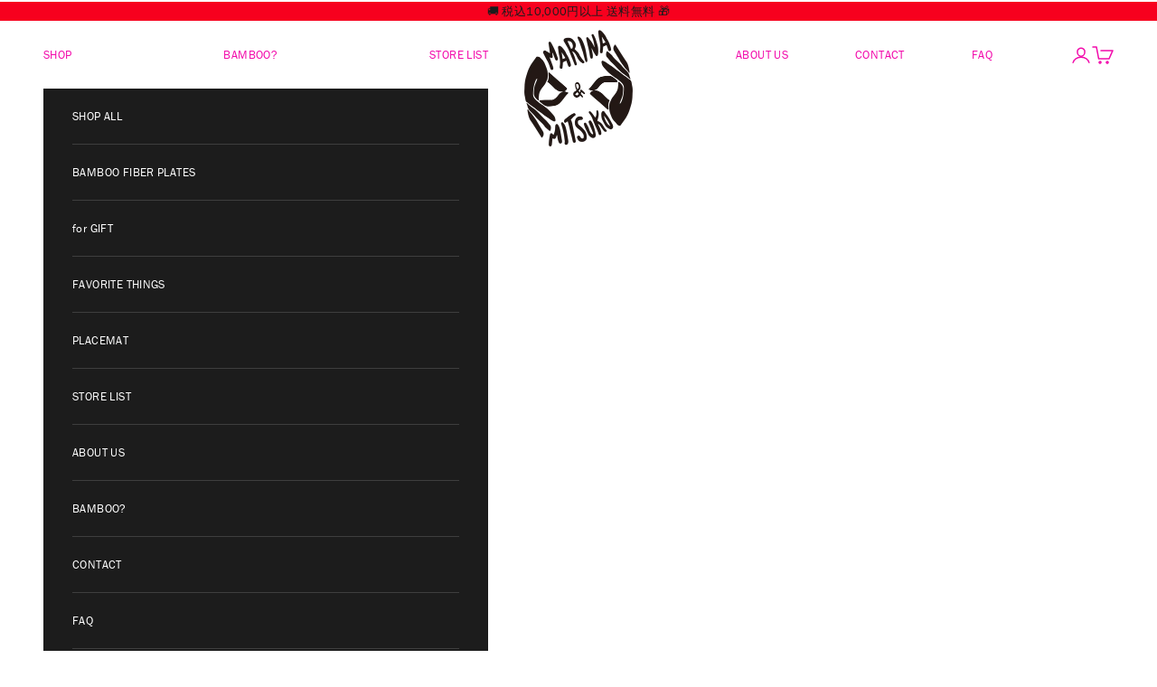

--- FILE ---
content_type: text/html; charset=utf-8
request_url: https://marina-mitsuko.com/products/glass-yellow-wing
body_size: 27782
content:
<!doctype html>

<html class="no-js" lang="ja" dir="ltr">
  <head>
    <meta charset="utf-8">
    <meta name="viewport" content="width=device-width, initial-scale=1.0, height=device-height, minimum-scale=1.0, maximum-scale=5.0">
    
    <script async crossorigin fetchpriority="high" src="/cdn/shopifycloud/importmap-polyfill/es-modules-shim.2.4.0.js"></script>
<script src="//marina-mitsuko.com/cdn/shop/t/29/assets/redirect-cart.js?v=96094605452174349381756303954" async></script>

    
    <title>GLASS - YELLOW WING</title><meta name="description" content="ちょこんと生えた黄色い持ち手（？）は、魚のヒレか、天使の羽か。遊び心が楽しいまあるいグラスは、マリナのプレートとお似合いです。※ FAVORITE THINGS は、旅先や蚤の市でみつけた1点ものです。細かな傷や変色も、表情としてお楽しみください。※ こちらのアイテムには、目立った傷や汚れはございません。"><link rel="canonical" href="https://marina-mitsuko.com/products/glass-yellow-wing"><link rel="shortcut icon" href="//marina-mitsuko.com/cdn/shop/files/23.png?v=1752639272&width=96">
      <link rel="apple-touch-icon" href="//marina-mitsuko.com/cdn/shop/files/23.png?v=1752639272&width=180"><link rel="preconnect" href="https://fonts.shopifycdn.com" crossorigin><meta property="og:type" content="product">
  <meta property="og:title" content="GLASS - YELLOW WING">
  <meta property="product:price:amount" content="1,760">
  <meta property="product:price:currency" content="JPY"><meta property="og:image" content="http://marina-mitsuko.com/cdn/shop/files/WG-01.jpg?v=1713409246&width=2048">
  <meta property="og:image:secure_url" content="https://marina-mitsuko.com/cdn/shop/files/WG-01.jpg?v=1713409246&width=2048">
  <meta property="og:image:width" content="2048">
  <meta property="og:image:height" content="2048"><meta property="og:description" content="ちょこんと生えた黄色い持ち手（？）は、魚のヒレか、天使の羽か。遊び心が楽しいまあるいグラスは、マリナのプレートとお似合いです。※ FAVORITE THINGS は、旅先や蚤の市でみつけた1点ものです。細かな傷や変色も、表情としてお楽しみください。※ こちらのアイテムには、目立った傷や汚れはございません。"><meta property="og:url" content="https://marina-mitsuko.com/products/glass-yellow-wing">
<meta property="og:site_name" content="MARINA &amp; MITSUKO"><meta name="twitter:card" content="summary"><meta name="twitter:title" content="GLASS - YELLOW WING">
  <meta name="twitter:description" content="
ちょこんと生えた黄色い持ち手（？）は、魚のヒレか、天使の羽か。遊び心が楽しいまあるいグラスは、マリナのプレートとお似合いです。※ FAVORITE THINGS は、旅先や蚤の市でみつけた1点ものです。細かな傷や変色も、表情としてお楽しみください。※ こちらのアイテムには、目立った傷や汚れはございません。"><meta name="twitter:image" content="https://marina-mitsuko.com/cdn/shop/files/WG-01.jpg?crop=center&height=1200&v=1713409246&width=1200">
  <meta name="twitter:image:alt" content="">
  <script type="application/ld+json">
  {
    "@context": "https://schema.org",
    "@type": "Product",
    "productID": 9247353176348,
    "offers": [{
          "@type": "Offer",
          "name": "GLASS - YELLOW WING",
          "availability":"https://schema.org/OutOfStock",
          "price": 1760.0,
          "priceCurrency": "JPY",
          "priceValidUntil": "2026-01-27","sku": "FTG-0010","hasMerchantReturnPolicy": {
              "merchantReturnLink": "https:\/\/marina-mitsuko.com\/policies\/refund-policy"
            },"url": "https://marina-mitsuko.com/products/glass-yellow-wing?variant=48452122116380"
        }
],"brand": {
      "@type": "Brand",
      "name": "MARINA \u0026 MITSUKO"
    },
    "name": "GLASS - YELLOW WING",
    "description": "\nちょこんと生えた黄色い持ち手（？）は、魚のヒレか、天使の羽か。遊び心が楽しいまあるいグラスは、マリナのプレートとお似合いです。※ FAVORITE THINGS は、旅先や蚤の市でみつけた1点ものです。細かな傷や変色も、表情としてお楽しみください。※ こちらのアイテムには、目立った傷や汚れはございません。",
    "category": "",
    "url": "https://marina-mitsuko.com/products/glass-yellow-wing",
    "sku": "FTG-0010","weight": {
      "@type": "QuantitativeValue",
      "unitCode": "g",
      "value": 161.0
      },"image": {
      "@type": "ImageObject",
      "url": "https://marina-mitsuko.com/cdn/shop/files/WG-01.jpg?v=1713409246&width=1024",
      "image": "https://marina-mitsuko.com/cdn/shop/files/WG-01.jpg?v=1713409246&width=1024",
      "name": "",
      "width": "1024",
      "height": "1024"
    }
  }
  </script>



  <script type="application/ld+json">
  {
    "@context": "https://schema.org",
    "@type": "BreadcrumbList",
  "itemListElement": [{
      "@type": "ListItem",
      "position": 1,
      "name": "ホーム",
      "item": "https://marina-mitsuko.com"
    },{
          "@type": "ListItem",
          "position": 2,
          "name": "GLASS - YELLOW WING",
          "item": "https://marina-mitsuko.com/products/glass-yellow-wing"
        }]
  }
  </script>

<style>/* Typography (heading) */
  

/* Typography (body) */
  



:root {
    /* Container */
    --container-max-width: 100%;
    --container-xxs-max-width: 27.5rem; /* 440px */
    --container-xs-max-width: 42.5rem; /* 680px */
    --container-sm-max-width: 61.25rem; /* 980px */
    --container-md-max-width: 71.875rem; /* 1150px */
    --container-lg-max-width: 78.75rem; /* 1260px */
    --container-xl-max-width: 85rem; /* 1360px */
    --container-gutter: 1.25rem;

    --section-vertical-spacing: 4rem;
    --section-vertical-spacing-tight:2.5rem;

    --section-stack-gap:2.5rem;
    --section-stack-gap-tight:2.25rem;

    /* Form settings */
    --form-gap: 1.25rem; /* Gap between fieldset and submit button */
    --fieldset-gap: 1rem; /* Gap between each form input within a fieldset */
    --form-control-gap: 0.625rem; /* Gap between input and label (ignored for floating label) */
    --checkbox-control-gap: 0.75rem; /* Horizontal gap between checkbox and its associated label */
    --input-padding-block: 0.65rem; /* Vertical padding for input, textarea and native select */
    --input-padding-inline: 0.8rem; /* Horizontal padding for input, textarea and native select */
    --checkbox-size: 0.875rem; /* Size (width and height) for checkbox */

    /* Other sizes */
    --sticky-area-height: calc(var(--announcement-bar-is-sticky, 0) * var(--announcement-bar-height, 0px) + var(--header-is-sticky, 0) * var(--header-is-visible, 1) * var(--header-height, 0px));

    /* RTL support */
    --transform-logical-flip: 1;
    --transform-origin-start: left;
    --transform-origin-end: right;

    /**
     * ---------------------------------------------------------------------
     * TYPOGRAPHY
     * ---------------------------------------------------------------------
     */

    /* Font properties */
    --heading-font-family: "system_ui", -apple-system, 'Segoe UI', Roboto, 'Helvetica Neue', 'Noto Sans', 'Liberation Sans', Arial, sans-serif, 'Apple Color Emoji', 'Segoe UI Emoji', 'Segoe UI Symbol', 'Noto Color Emoji';
    --heading-font-weight: 400;
    --heading-font-style: normal;
    --heading-text-transform: normal;
    --heading-letter-spacing: 0.11em;
    --text-font-family: "system_ui", -apple-system, 'Segoe UI', Roboto, 'Helvetica Neue', 'Noto Sans', 'Liberation Sans', Arial, sans-serif, 'Apple Color Emoji', 'Segoe UI Emoji', 'Segoe UI Symbol', 'Noto Color Emoji';
    --text-font-weight: 400;
    --text-font-style: normal;
    --text-letter-spacing: 0.03em;
    --button-font: var(--text-font-style) var(--text-font-weight) var(--text-sm) / 1.65 var(--text-font-family);
    --button-text-transform: uppercase;
    --button-letter-spacing: 0.18em;

    /* Font sizes */--text-heading-size-factor: 1.2;
    --text-h1: max(0.6875rem, clamp(1.375rem, 1.146341463414634rem + 0.975609756097561vw, 2rem) * var(--text-heading-size-factor));
    --text-h2: max(0.6875rem, clamp(1.25rem, 1.0670731707317074rem + 0.7804878048780488vw, 1.75rem) * var(--text-heading-size-factor));
    --text-h3: max(0.6875rem, clamp(1.125rem, 1.0335365853658536rem + 0.3902439024390244vw, 1.375rem) * var(--text-heading-size-factor));
    --text-h4: max(0.6875rem, clamp(1rem, 0.9542682926829268rem + 0.1951219512195122vw, 1.125rem) * var(--text-heading-size-factor));
    --text-h5: calc(0.875rem * var(--text-heading-size-factor));
    --text-h6: calc(0.75rem * var(--text-heading-size-factor));

    --text-xs: 0.6875rem;
    --text-sm: 0.75rem;
    --text-base: 0.75rem;
    --text-lg: 0.875rem;
    --text-xl: 1.0625rem;

    /* Rounded variables (used for border radius) */
    --rounded-full: 9999px;
    --button-border-radius: 0.0rem;
    --input-border-radius: 0.0rem;

    /* Box shadow */
    --shadow-sm: 0 2px 8px rgb(0 0 0 / 0.05);
    --shadow: 0 5px 15px rgb(0 0 0 / 0.05);
    --shadow-md: 0 5px 30px rgb(0 0 0 / 0.05);
    --shadow-block: px px px rgb(var(--text-primary) / 0.0);

    /**
     * ---------------------------------------------------------------------
     * OTHER
     * ---------------------------------------------------------------------
     */

    --checkmark-svg-url: url(//marina-mitsuko.com/cdn/shop/t/29/assets/checkmark.svg?v=77552481021870063511756303954);
    --cursor-zoom-in-svg-url: url(//marina-mitsuko.com/cdn/shop/t/29/assets/cursor-zoom-in.svg?v=112480252220988712521756303954);
  }

  [dir="rtl"]:root {
    /* RTL support */
    --transform-logical-flip: -1;
    --transform-origin-start: right;
    --transform-origin-end: left;
  }

  @media screen and (min-width: 700px) {
    :root {
      /* Typography (font size) */
      --text-xs: 0.6875rem;
      --text-sm: 0.75rem;
      --text-base: 0.8125rem;
      --text-lg: 0.9375rem;
      --text-xl: 1.1875rem;

      /* Spacing settings */
      --container-gutter: 2rem;
    }
  }

  @media screen and (min-width: 1000px) {
    :root {
      /* Spacing settings */
      --container-gutter: 3rem;

      --section-vertical-spacing: 7rem;
      --section-vertical-spacing-tight: 4rem;

      --section-stack-gap:4rem;
      --section-stack-gap-tight:4rem;
    }
  }:root {/* Overlay used for modal */
    --page-overlay: 0 0 0 / 0.4;

    /* We use the first scheme background as default */
    --page-background: ;

    /* Product colors */
    --on-sale-text: 227 44 43;
    --on-sale-badge-background: 227 44 43;
    --on-sale-badge-text: 255 255 255;
    --sold-out-badge-background: 239 239 239;
    --sold-out-badge-text: 0 0 0 / 0.65;
    --custom-badge-background: 28 28 28;
    --custom-badge-text: 255 255 255;
    --star-color: 28 28 28;

    /* Status colors */
    --success-background: 212 227 203;
    --success-text: 48 122 7;
    --warning-background: 253 241 224;
    --warning-text: 237 138 0;
    --error-background: 243 204 204;
    --error-text: 203 43 43;
  }.color-scheme--scheme-1 {
      /* Color settings */--accent: 28 28 28;
      --text-color: 28 28 28;
      --background: 255 255 255 / 1.0;
      --background-without-opacity: 255 255 255;
      --background-gradient: ;--border-color: 221 221 221;/* Button colors */
      --button-background: 28 28 28;
      --button-text-color: 255 255 255;

      /* Circled buttons */
      --circle-button-background: 255 255 255;
      --circle-button-text-color: 28 28 28;
    }.shopify-section:has(.section-spacing.color-scheme--bg-54922f2e920ba8346f6dc0fba343d673) + .shopify-section:has(.section-spacing.color-scheme--bg-54922f2e920ba8346f6dc0fba343d673:not(.bordered-section)) .section-spacing {
      padding-block-start: 0;
    }.color-scheme--scheme-2 {
      /* Color settings */--accent: 28 28 28;
      --text-color: 28 28 28;
      --background: 255 255 255 / 1.0;
      --background-without-opacity: 255 255 255;
      --background-gradient: ;--border-color: 221 221 221;/* Button colors */
      --button-background: 28 28 28;
      --button-text-color: 255 255 255;

      /* Circled buttons */
      --circle-button-background: 255 255 255;
      --circle-button-text-color: 28 28 28;
    }.shopify-section:has(.section-spacing.color-scheme--bg-54922f2e920ba8346f6dc0fba343d673) + .shopify-section:has(.section-spacing.color-scheme--bg-54922f2e920ba8346f6dc0fba343d673:not(.bordered-section)) .section-spacing {
      padding-block-start: 0;
    }.color-scheme--scheme-3 {
      /* Color settings */--accent: 255 255 255;
      --text-color: 255 255 255;
      --background: 28 28 28 / 1.0;
      --background-without-opacity: 28 28 28;
      --background-gradient: ;--border-color: 62 62 62;/* Button colors */
      --button-background: 255 255 255;
      --button-text-color: 28 28 28;

      /* Circled buttons */
      --circle-button-background: 255 255 255;
      --circle-button-text-color: 28 28 28;
    }.shopify-section:has(.section-spacing.color-scheme--bg-c1f8cb21047e4797e94d0969dc5d1e44) + .shopify-section:has(.section-spacing.color-scheme--bg-c1f8cb21047e4797e94d0969dc5d1e44:not(.bordered-section)) .section-spacing {
      padding-block-start: 0;
    }.color-scheme--scheme-4 {
      /* Color settings */--accent: 255 255 255;
      --text-color: 28 28 28;
      --background: 0 0 0 / 0.0;
      --background-without-opacity: 0 0 0;
      --background-gradient: ;--border-color: 28 28 28;/* Button colors */
      --button-background: 255 255 255;
      --button-text-color: 28 28 28;

      /* Circled buttons */
      --circle-button-background: 255 255 255;
      --circle-button-text-color: 28 28 28;
    }.shopify-section:has(.section-spacing.color-scheme--bg-3671eee015764974ee0aef1536023e0f) + .shopify-section:has(.section-spacing.color-scheme--bg-3671eee015764974ee0aef1536023e0f:not(.bordered-section)) .section-spacing {
      padding-block-start: 0;
    }.color-scheme--scheme-7c03de6d-df9b-4716-9698-acbd41054fd8 {
      /* Color settings */--accent: 255 255 255;
      --text-color: 28 28 28;
      --background: 247 0 30 / 1.0;
      --background-without-opacity: 247 0 30;
      --background-gradient: ;--border-color: 214 4 30;/* Button colors */
      --button-background: 255 255 255;
      --button-text-color: 255 255 255;

      /* Circled buttons */
      --circle-button-background: 247 0 30;
      --circle-button-text-color: 255 255 255;
    }.shopify-section:has(.section-spacing.color-scheme--bg-d51f141ba2c38f853aaf35cbca82655a) + .shopify-section:has(.section-spacing.color-scheme--bg-d51f141ba2c38f853aaf35cbca82655a:not(.bordered-section)) .section-spacing {
      padding-block-start: 0;
    }.color-scheme--scheme-8c9ee7b0-655a-4c47-bb60-a48dc89a0eef {
      /* Color settings */--accent: 0 0 0;
      --text-color: 0 0 0;
      --background: 0 152 255 / 1.0;
      --background-without-opacity: 0 152 255;
      --background-gradient: ;--border-color: 0 129 217;/* Button colors */
      --button-background: 0 0 0;
      --button-text-color: 255 255 255;

      /* Circled buttons */
      --circle-button-background: 0 0 0;
      --circle-button-text-color: 0 152 255;
    }.shopify-section:has(.section-spacing.color-scheme--bg-d5cfefa0ab9a51e8b8720c61ac45544a) + .shopify-section:has(.section-spacing.color-scheme--bg-d5cfefa0ab9a51e8b8720c61ac45544a:not(.bordered-section)) .section-spacing {
      padding-block-start: 0;
    }.color-scheme--scheme-cf1d5a6f-8de5-4378-a352-80684834dd9c {
      /* Color settings */--accent: 28 28 28;
      --text-color: 28 28 28;
      --background: 255 51 204 / 1.0;
      --background-without-opacity: 255 51 204;
      --background-gradient: ;--border-color: 221 48 178;/* Button colors */
      --button-background: 28 28 28;
      --button-text-color: 255 255 255;

      /* Circled buttons */
      --circle-button-background: 255 255 255;
      --circle-button-text-color: 242 10 171;
    }.shopify-section:has(.section-spacing.color-scheme--bg-085bfc1e77dddbc66564a18c277eecf1) + .shopify-section:has(.section-spacing.color-scheme--bg-085bfc1e77dddbc66564a18c277eecf1:not(.bordered-section)) .section-spacing {
      padding-block-start: 0;
    }.color-scheme--scheme-eb945433-8c2b-4367-a5bc-48ab2b7ec9a7 {
      /* Color settings */--accent: 255 255 255;
      --text-color: 28 28 28;
      --background: 243 129 255 / 1.0;
      --background-without-opacity: 243 129 255;
      --background-gradient: ;--border-color: 211 114 221;/* Button colors */
      --button-background: 255 255 255;
      --button-text-color: 28 28 28;

      /* Circled buttons */
      --circle-button-background: 255 255 255;
      --circle-button-text-color: 28 28 28;
    }.shopify-section:has(.section-spacing.color-scheme--bg-51d096928ed87942df98e52794f21eb2) + .shopify-section:has(.section-spacing.color-scheme--bg-51d096928ed87942df98e52794f21eb2:not(.bordered-section)) .section-spacing {
      padding-block-start: 0;
    }.color-scheme--scheme-d1b44f80-d49b-4cf5-a5f0-5ce93ebb00d3 {
      /* Color settings */--accent: 28 28 28;
      --text-color: 28 28 28;
      --background: 255 255 255 / 1.0;
      --background-without-opacity: 255 255 255;
      --background-gradient: ;--border-color: 221 221 221;/* Button colors */
      --button-background: 28 28 28;
      --button-text-color: 255 255 255;

      /* Circled buttons */
      --circle-button-background: 255 255 255;
      --circle-button-text-color: 28 28 28;
    }.shopify-section:has(.section-spacing.color-scheme--bg-54922f2e920ba8346f6dc0fba343d673) + .shopify-section:has(.section-spacing.color-scheme--bg-54922f2e920ba8346f6dc0fba343d673:not(.bordered-section)) .section-spacing {
      padding-block-start: 0;
    }.color-scheme--scheme-d26c995e-068b-4ad4-9433-1071213a35a1 {
      /* Color settings */--accent: 255 255 255;
      --text-color: 242 10 171;
      --background: 255 255 255 / 1.0;
      --background-without-opacity: 255 255 255;
      --background-gradient: ;--border-color: 253 218 242;/* Button colors */
      --button-background: 255 255 255;
      --button-text-color: 242 10 171;

      /* Circled buttons */
      --circle-button-background: 255 255 255;
      --circle-button-text-color: 242 10 171;
    }.shopify-section:has(.section-spacing.color-scheme--bg-54922f2e920ba8346f6dc0fba343d673) + .shopify-section:has(.section-spacing.color-scheme--bg-54922f2e920ba8346f6dc0fba343d673:not(.bordered-section)) .section-spacing {
      padding-block-start: 0;
    }.color-scheme--scheme-437ce561-26d3-403c-ae49-706439ff4557 {
      /* Color settings */--accent: 28 28 28;
      --text-color: 28 28 28;
      --background: 34 211 180 / 1.0;
      --background-without-opacity: 34 211 180;
      --background-gradient: ;--border-color: 33 184 157;/* Button colors */
      --button-background: 28 28 28;
      --button-text-color: 255 255 255;

      /* Circled buttons */
      --circle-button-background: 255 255 255;
      --circle-button-text-color: 34 211 180;
    }.shopify-section:has(.section-spacing.color-scheme--bg-0d43f03b4ec7b5fcafa2b1454fc98e1f) + .shopify-section:has(.section-spacing.color-scheme--bg-0d43f03b4ec7b5fcafa2b1454fc98e1f:not(.bordered-section)) .section-spacing {
      padding-block-start: 0;
    }.color-scheme--dialog {
      /* Color settings */--accent: 28 28 28;
      --text-color: 28 28 28;
      --background: 255 255 255 / 1.0;
      --background-without-opacity: 255 255 255;
      --background-gradient: ;--border-color: 221 221 221;/* Button colors */
      --button-background: 28 28 28;
      --button-text-color: 255 255 255;

      /* Circled buttons */
      --circle-button-background: 255 255 255;
      --circle-button-text-color: 28 28 28;
    }
</style><script>
  document.documentElement.classList.replace('no-js', 'js');

  // This allows to expose several variables to the global scope, to be used in scripts
  window.themeVariables = {
    settings: {
      showPageTransition: false,
      pageType: "product",
      moneyFormat: "¥{{amount_no_decimals}}",
      moneyWithCurrencyFormat: "¥{{amount_no_decimals}} JPY",
      currencyCodeEnabled: false,
      cartType: "drawer",
      staggerMenuApparition: true
    },

    strings: {
      addToCartButton: "カートに追加",
      soldOutButton: "SOLD OUT",
      preOrderButton: "先行予約",
      unavailableButton: "選択不可能",
      addedToCart: "カートに追加されました！",
      closeGallery: "閉じる",
      zoomGallery: "ズームイン",
      errorGallery: "画像を表示できません",
      soldOutBadge: "SOLD OUT",
      discountBadge: "@@オフ",
      sku: "SKU:",
      shippingEstimatorNoResults: "申し訳ありませんが、お客様のご住所への発送は現在行っておりません",
      shippingEstimatorOneResult: "お客様のご住所には1つの配送料金が適用されます:",
      shippingEstimatorMultipleResults: "お客様のご住所に合わせて、複数の配送料金が選択できます:",
      shippingEstimatorError: "配送料金の取得中に1つ以上のエラーが発生しました:",
      next: "次へ",
      previous: "前へ"
    },

    mediaQueries: {
      'sm': 'screen and (min-width: 700px)',
      'md': 'screen and (min-width: 1000px)',
      'lg': 'screen and (min-width: 1150px)',
      'xl': 'screen and (min-width: 1400px)',
      '2xl': 'screen and (min-width: 1600px)',
      'sm-max': 'screen and (max-width: 699px)',
      'md-max': 'screen and (max-width: 999px)',
      'lg-max': 'screen and (max-width: 1149px)',
      'xl-max': 'screen and (max-width: 1399px)',
      '2xl-max': 'screen and (max-width: 1599px)',
      'motion-safe': '(prefers-reduced-motion: no-preference)',
      'motion-reduce': '(prefers-reduced-motion: reduce)',
      'supports-hover': 'screen and (pointer: fine)',
      'supports-touch': 'screen and (hover: none)'
    }
  };</script><script>
      if (!(HTMLScriptElement.supports && HTMLScriptElement.supports('importmap'))) {
        const importMapPolyfill = document.createElement('script');
        importMapPolyfill.async = true;
        importMapPolyfill.src = "//marina-mitsuko.com/cdn/shop/t/29/assets/es-module-shims.min.js?v=163628956881225179081756303954";

        document.head.appendChild(importMapPolyfill);
      }
    </script>

    <script type="importmap">{
        "imports": {
          "vendor": "//marina-mitsuko.com/cdn/shop/t/29/assets/vendor.min.js?v=55120211853256353121756303954",
          "theme": "//marina-mitsuko.com/cdn/shop/t/29/assets/theme.js?v=119128350673800187151756303954",
          "photoswipe": "//marina-mitsuko.com/cdn/shop/t/29/assets/photoswipe.min.js?v=20290624223189769891756303954"
        }
      }
    </script>

    <script type="module" src="//marina-mitsuko.com/cdn/shop/t/29/assets/vendor.min.js?v=55120211853256353121756303954"></script>
    <script type="module" src="//marina-mitsuko.com/cdn/shop/t/29/assets/theme.js?v=119128350673800187151756303954"></script>
    <!-- add start -->
    <script type="text/javascript" src="//ajax.googleapis.com/ajax/libs/jquery/1.7/jquery.min.js" async></script>
    <link rel="preconnect" href="https://fonts.googleapis.com">
    <link rel="preconnect" href="https://fonts.gstatic.com" crossorigin>
    <link href="https://fonts.googleapis.com/css2?family=Reenie+Beanie&display=swap" rel="stylesheet">
    <link rel="stylesheet" href="https://use.typekit.net/fjk0qbk.css">

    <meta name="google-site-verification" content="9sF6z-WsL87sMTY9sKhGw_7_0oJVXjeuCruOT4Lt__w" />
    <!-- add end -->
    <script>window.performance && window.performance.mark && window.performance.mark('shopify.content_for_header.start');</script><meta name="facebook-domain-verification" content="ocnfwi37i7fmzwelk9bc5e3mh5anae">
<meta name="google-site-verification" content="bSbnUaAYnTtGv7-jjoWwMtBQ8HDcFTEKcDiaVhw82x8">
<meta id="shopify-digital-wallet" name="shopify-digital-wallet" content="/85017657628/digital_wallets/dialog">
<meta name="shopify-checkout-api-token" content="9960a25e824e73df5f9e015709823746">
<meta id="in-context-paypal-metadata" data-shop-id="85017657628" data-venmo-supported="false" data-environment="production" data-locale="ja_JP" data-paypal-v4="true" data-currency="JPY">
<link rel="alternate" hreflang="x-default" href="https://marina-mitsuko.com/products/glass-yellow-wing">
<link rel="alternate" hreflang="ja" href="https://marina-mitsuko.com/products/glass-yellow-wing">
<link rel="alternate" hreflang="en" href="https://marina-mitsuko.com/en/products/glass-yellow-wing">
<link rel="alternate" type="application/json+oembed" href="https://marina-mitsuko.com/products/glass-yellow-wing.oembed">
<script async="async" src="/checkouts/internal/preloads.js?locale=ja-JP"></script>
<script id="apple-pay-shop-capabilities" type="application/json">{"shopId":85017657628,"countryCode":"JP","currencyCode":"JPY","merchantCapabilities":["supports3DS"],"merchantId":"gid:\/\/shopify\/Shop\/85017657628","merchantName":"MARINA \u0026 MITSUKO","requiredBillingContactFields":["postalAddress","email","phone"],"requiredShippingContactFields":["postalAddress","email","phone"],"shippingType":"shipping","supportedNetworks":["visa","masterCard","amex","jcb","discover"],"total":{"type":"pending","label":"MARINA \u0026 MITSUKO","amount":"1.00"},"shopifyPaymentsEnabled":true,"supportsSubscriptions":true}</script>
<script id="shopify-features" type="application/json">{"accessToken":"9960a25e824e73df5f9e015709823746","betas":["rich-media-storefront-analytics"],"domain":"marina-mitsuko.com","predictiveSearch":false,"shopId":85017657628,"locale":"ja"}</script>
<script>var Shopify = Shopify || {};
Shopify.shop = "2a6b9e.myshopify.com";
Shopify.locale = "ja";
Shopify.currency = {"active":"JPY","rate":"1.0"};
Shopify.country = "JP";
Shopify.theme = {"name":"Marina \u0026 Mitsuko　20250828（カート文字サイズ微調整）","id":177928438044,"schema_name":"Prestige","schema_version":"9.3.0","theme_store_id":855,"role":"main"};
Shopify.theme.handle = "null";
Shopify.theme.style = {"id":null,"handle":null};
Shopify.cdnHost = "marina-mitsuko.com/cdn";
Shopify.routes = Shopify.routes || {};
Shopify.routes.root = "/";</script>
<script type="module">!function(o){(o.Shopify=o.Shopify||{}).modules=!0}(window);</script>
<script>!function(o){function n(){var o=[];function n(){o.push(Array.prototype.slice.apply(arguments))}return n.q=o,n}var t=o.Shopify=o.Shopify||{};t.loadFeatures=n(),t.autoloadFeatures=n()}(window);</script>
<script id="shop-js-analytics" type="application/json">{"pageType":"product"}</script>
<script defer="defer" async type="module" src="//marina-mitsuko.com/cdn/shopifycloud/shop-js/modules/v2/client.init-shop-cart-sync_Cun6Ba8E.ja.esm.js"></script>
<script defer="defer" async type="module" src="//marina-mitsuko.com/cdn/shopifycloud/shop-js/modules/v2/chunk.common_DGWubyOB.esm.js"></script>
<script type="module">
  await import("//marina-mitsuko.com/cdn/shopifycloud/shop-js/modules/v2/client.init-shop-cart-sync_Cun6Ba8E.ja.esm.js");
await import("//marina-mitsuko.com/cdn/shopifycloud/shop-js/modules/v2/chunk.common_DGWubyOB.esm.js");

  window.Shopify.SignInWithShop?.initShopCartSync?.({"fedCMEnabled":true,"windoidEnabled":true});

</script>
<script id="__st">var __st={"a":85017657628,"offset":32400,"reqid":"90b8849c-48b4-4ba6-9e85-d455320fe931-1768634589","pageurl":"marina-mitsuko.com\/products\/glass-yellow-wing","u":"8f0c475d820a","p":"product","rtyp":"product","rid":9247353176348};</script>
<script>window.ShopifyPaypalV4VisibilityTracking = true;</script>
<script id="captcha-bootstrap">!function(){'use strict';const t='contact',e='account',n='new_comment',o=[[t,t],['blogs',n],['comments',n],[t,'customer']],c=[[e,'customer_login'],[e,'guest_login'],[e,'recover_customer_password'],[e,'create_customer']],r=t=>t.map((([t,e])=>`form[action*='/${t}']:not([data-nocaptcha='true']) input[name='form_type'][value='${e}']`)).join(','),a=t=>()=>t?[...document.querySelectorAll(t)].map((t=>t.form)):[];function s(){const t=[...o],e=r(t);return a(e)}const i='password',u='form_key',d=['recaptcha-v3-token','g-recaptcha-response','h-captcha-response',i],f=()=>{try{return window.sessionStorage}catch{return}},m='__shopify_v',_=t=>t.elements[u];function p(t,e,n=!1){try{const o=window.sessionStorage,c=JSON.parse(o.getItem(e)),{data:r}=function(t){const{data:e,action:n}=t;return t[m]||n?{data:e,action:n}:{data:t,action:n}}(c);for(const[e,n]of Object.entries(r))t.elements[e]&&(t.elements[e].value=n);n&&o.removeItem(e)}catch(o){console.error('form repopulation failed',{error:o})}}const l='form_type',E='cptcha';function T(t){t.dataset[E]=!0}const w=window,h=w.document,L='Shopify',v='ce_forms',y='captcha';let A=!1;((t,e)=>{const n=(g='f06e6c50-85a8-45c8-87d0-21a2b65856fe',I='https://cdn.shopify.com/shopifycloud/storefront-forms-hcaptcha/ce_storefront_forms_captcha_hcaptcha.v1.5.2.iife.js',D={infoText:'hCaptchaによる保護',privacyText:'プライバシー',termsText:'利用規約'},(t,e,n)=>{const o=w[L][v],c=o.bindForm;if(c)return c(t,g,e,D).then(n);var r;o.q.push([[t,g,e,D],n]),r=I,A||(h.body.append(Object.assign(h.createElement('script'),{id:'captcha-provider',async:!0,src:r})),A=!0)});var g,I,D;w[L]=w[L]||{},w[L][v]=w[L][v]||{},w[L][v].q=[],w[L][y]=w[L][y]||{},w[L][y].protect=function(t,e){n(t,void 0,e),T(t)},Object.freeze(w[L][y]),function(t,e,n,w,h,L){const[v,y,A,g]=function(t,e,n){const i=e?o:[],u=t?c:[],d=[...i,...u],f=r(d),m=r(i),_=r(d.filter((([t,e])=>n.includes(e))));return[a(f),a(m),a(_),s()]}(w,h,L),I=t=>{const e=t.target;return e instanceof HTMLFormElement?e:e&&e.form},D=t=>v().includes(t);t.addEventListener('submit',(t=>{const e=I(t);if(!e)return;const n=D(e)&&!e.dataset.hcaptchaBound&&!e.dataset.recaptchaBound,o=_(e),c=g().includes(e)&&(!o||!o.value);(n||c)&&t.preventDefault(),c&&!n&&(function(t){try{if(!f())return;!function(t){const e=f();if(!e)return;const n=_(t);if(!n)return;const o=n.value;o&&e.removeItem(o)}(t);const e=Array.from(Array(32),(()=>Math.random().toString(36)[2])).join('');!function(t,e){_(t)||t.append(Object.assign(document.createElement('input'),{type:'hidden',name:u})),t.elements[u].value=e}(t,e),function(t,e){const n=f();if(!n)return;const o=[...t.querySelectorAll(`input[type='${i}']`)].map((({name:t})=>t)),c=[...d,...o],r={};for(const[a,s]of new FormData(t).entries())c.includes(a)||(r[a]=s);n.setItem(e,JSON.stringify({[m]:1,action:t.action,data:r}))}(t,e)}catch(e){console.error('failed to persist form',e)}}(e),e.submit())}));const S=(t,e)=>{t&&!t.dataset[E]&&(n(t,e.some((e=>e===t))),T(t))};for(const o of['focusin','change'])t.addEventListener(o,(t=>{const e=I(t);D(e)&&S(e,y())}));const B=e.get('form_key'),M=e.get(l),P=B&&M;t.addEventListener('DOMContentLoaded',(()=>{const t=y();if(P)for(const e of t)e.elements[l].value===M&&p(e,B);[...new Set([...A(),...v().filter((t=>'true'===t.dataset.shopifyCaptcha))])].forEach((e=>S(e,t)))}))}(h,new URLSearchParams(w.location.search),n,t,e,['guest_login'])})(!0,!0)}();</script>
<script integrity="sha256-4kQ18oKyAcykRKYeNunJcIwy7WH5gtpwJnB7kiuLZ1E=" data-source-attribution="shopify.loadfeatures" defer="defer" src="//marina-mitsuko.com/cdn/shopifycloud/storefront/assets/storefront/load_feature-a0a9edcb.js" crossorigin="anonymous"></script>
<script data-source-attribution="shopify.dynamic_checkout.dynamic.init">var Shopify=Shopify||{};Shopify.PaymentButton=Shopify.PaymentButton||{isStorefrontPortableWallets:!0,init:function(){window.Shopify.PaymentButton.init=function(){};var t=document.createElement("script");t.src="https://marina-mitsuko.com/cdn/shopifycloud/portable-wallets/latest/portable-wallets.ja.js",t.type="module",document.head.appendChild(t)}};
</script>
<script data-source-attribution="shopify.dynamic_checkout.buyer_consent">
  function portableWalletsHideBuyerConsent(e){var t=document.getElementById("shopify-buyer-consent"),n=document.getElementById("shopify-subscription-policy-button");t&&n&&(t.classList.add("hidden"),t.setAttribute("aria-hidden","true"),n.removeEventListener("click",e))}function portableWalletsShowBuyerConsent(e){var t=document.getElementById("shopify-buyer-consent"),n=document.getElementById("shopify-subscription-policy-button");t&&n&&(t.classList.remove("hidden"),t.removeAttribute("aria-hidden"),n.addEventListener("click",e))}window.Shopify?.PaymentButton&&(window.Shopify.PaymentButton.hideBuyerConsent=portableWalletsHideBuyerConsent,window.Shopify.PaymentButton.showBuyerConsent=portableWalletsShowBuyerConsent);
</script>
<script data-source-attribution="shopify.dynamic_checkout.cart.bootstrap">document.addEventListener("DOMContentLoaded",(function(){function t(){return document.querySelector("shopify-accelerated-checkout-cart, shopify-accelerated-checkout")}if(t())Shopify.PaymentButton.init();else{new MutationObserver((function(e,n){t()&&(Shopify.PaymentButton.init(),n.disconnect())})).observe(document.body,{childList:!0,subtree:!0})}}));
</script>
<link id="shopify-accelerated-checkout-styles" rel="stylesheet" media="screen" href="https://marina-mitsuko.com/cdn/shopifycloud/portable-wallets/latest/accelerated-checkout-backwards-compat.css" crossorigin="anonymous">
<style id="shopify-accelerated-checkout-cart">
        #shopify-buyer-consent {
  margin-top: 1em;
  display: inline-block;
  width: 100%;
}

#shopify-buyer-consent.hidden {
  display: none;
}

#shopify-subscription-policy-button {
  background: none;
  border: none;
  padding: 0;
  text-decoration: underline;
  font-size: inherit;
  cursor: pointer;
}

#shopify-subscription-policy-button::before {
  box-shadow: none;
}

      </style>
<link rel="stylesheet" media="screen" href="//marina-mitsuko.com/cdn/shop/t/29/compiled_assets/styles.css?v=3369">
<script id="sections-script" data-sections="top-back" defer="defer" src="//marina-mitsuko.com/cdn/shop/t/29/compiled_assets/scripts.js?v=3369"></script>
<script>window.performance && window.performance.mark && window.performance.mark('shopify.content_for_header.end');</script>
<link href="//marina-mitsuko.com/cdn/shop/t/29/assets/theme.css?v=158977712948232719771766726551" rel="stylesheet" type="text/css" media="all" /><meta name="google-site-verification" content="bSbnUaAYnTtGv7-jjoWwMtBQ8HDcFTEKcDiaVhw82x8" />
    
  <link href="https://monorail-edge.shopifysvc.com" rel="dns-prefetch">
<script>(function(){if ("sendBeacon" in navigator && "performance" in window) {try {var session_token_from_headers = performance.getEntriesByType('navigation')[0].serverTiming.find(x => x.name == '_s').description;} catch {var session_token_from_headers = undefined;}var session_cookie_matches = document.cookie.match(/_shopify_s=([^;]*)/);var session_token_from_cookie = session_cookie_matches && session_cookie_matches.length === 2 ? session_cookie_matches[1] : "";var session_token = session_token_from_headers || session_token_from_cookie || "";function handle_abandonment_event(e) {var entries = performance.getEntries().filter(function(entry) {return /monorail-edge.shopifysvc.com/.test(entry.name);});if (!window.abandonment_tracked && entries.length === 0) {window.abandonment_tracked = true;var currentMs = Date.now();var navigation_start = performance.timing.navigationStart;var payload = {shop_id: 85017657628,url: window.location.href,navigation_start,duration: currentMs - navigation_start,session_token,page_type: "product"};window.navigator.sendBeacon("https://monorail-edge.shopifysvc.com/v1/produce", JSON.stringify({schema_id: "online_store_buyer_site_abandonment/1.1",payload: payload,metadata: {event_created_at_ms: currentMs,event_sent_at_ms: currentMs}}));}}window.addEventListener('pagehide', handle_abandonment_event);}}());</script>
<script id="web-pixels-manager-setup">(function e(e,d,r,n,o){if(void 0===o&&(o={}),!Boolean(null===(a=null===(i=window.Shopify)||void 0===i?void 0:i.analytics)||void 0===a?void 0:a.replayQueue)){var i,a;window.Shopify=window.Shopify||{};var t=window.Shopify;t.analytics=t.analytics||{};var s=t.analytics;s.replayQueue=[],s.publish=function(e,d,r){return s.replayQueue.push([e,d,r]),!0};try{self.performance.mark("wpm:start")}catch(e){}var l=function(){var e={modern:/Edge?\/(1{2}[4-9]|1[2-9]\d|[2-9]\d{2}|\d{4,})\.\d+(\.\d+|)|Firefox\/(1{2}[4-9]|1[2-9]\d|[2-9]\d{2}|\d{4,})\.\d+(\.\d+|)|Chrom(ium|e)\/(9{2}|\d{3,})\.\d+(\.\d+|)|(Maci|X1{2}).+ Version\/(15\.\d+|(1[6-9]|[2-9]\d|\d{3,})\.\d+)([,.]\d+|)( \(\w+\)|)( Mobile\/\w+|) Safari\/|Chrome.+OPR\/(9{2}|\d{3,})\.\d+\.\d+|(CPU[ +]OS|iPhone[ +]OS|CPU[ +]iPhone|CPU IPhone OS|CPU iPad OS)[ +]+(15[._]\d+|(1[6-9]|[2-9]\d|\d{3,})[._]\d+)([._]\d+|)|Android:?[ /-](13[3-9]|1[4-9]\d|[2-9]\d{2}|\d{4,})(\.\d+|)(\.\d+|)|Android.+Firefox\/(13[5-9]|1[4-9]\d|[2-9]\d{2}|\d{4,})\.\d+(\.\d+|)|Android.+Chrom(ium|e)\/(13[3-9]|1[4-9]\d|[2-9]\d{2}|\d{4,})\.\d+(\.\d+|)|SamsungBrowser\/([2-9]\d|\d{3,})\.\d+/,legacy:/Edge?\/(1[6-9]|[2-9]\d|\d{3,})\.\d+(\.\d+|)|Firefox\/(5[4-9]|[6-9]\d|\d{3,})\.\d+(\.\d+|)|Chrom(ium|e)\/(5[1-9]|[6-9]\d|\d{3,})\.\d+(\.\d+|)([\d.]+$|.*Safari\/(?![\d.]+ Edge\/[\d.]+$))|(Maci|X1{2}).+ Version\/(10\.\d+|(1[1-9]|[2-9]\d|\d{3,})\.\d+)([,.]\d+|)( \(\w+\)|)( Mobile\/\w+|) Safari\/|Chrome.+OPR\/(3[89]|[4-9]\d|\d{3,})\.\d+\.\d+|(CPU[ +]OS|iPhone[ +]OS|CPU[ +]iPhone|CPU IPhone OS|CPU iPad OS)[ +]+(10[._]\d+|(1[1-9]|[2-9]\d|\d{3,})[._]\d+)([._]\d+|)|Android:?[ /-](13[3-9]|1[4-9]\d|[2-9]\d{2}|\d{4,})(\.\d+|)(\.\d+|)|Mobile Safari.+OPR\/([89]\d|\d{3,})\.\d+\.\d+|Android.+Firefox\/(13[5-9]|1[4-9]\d|[2-9]\d{2}|\d{4,})\.\d+(\.\d+|)|Android.+Chrom(ium|e)\/(13[3-9]|1[4-9]\d|[2-9]\d{2}|\d{4,})\.\d+(\.\d+|)|Android.+(UC? ?Browser|UCWEB|U3)[ /]?(15\.([5-9]|\d{2,})|(1[6-9]|[2-9]\d|\d{3,})\.\d+)\.\d+|SamsungBrowser\/(5\.\d+|([6-9]|\d{2,})\.\d+)|Android.+MQ{2}Browser\/(14(\.(9|\d{2,})|)|(1[5-9]|[2-9]\d|\d{3,})(\.\d+|))(\.\d+|)|K[Aa][Ii]OS\/(3\.\d+|([4-9]|\d{2,})\.\d+)(\.\d+|)/},d=e.modern,r=e.legacy,n=navigator.userAgent;return n.match(d)?"modern":n.match(r)?"legacy":"unknown"}(),u="modern"===l?"modern":"legacy",c=(null!=n?n:{modern:"",legacy:""})[u],f=function(e){return[e.baseUrl,"/wpm","/b",e.hashVersion,"modern"===e.buildTarget?"m":"l",".js"].join("")}({baseUrl:d,hashVersion:r,buildTarget:u}),m=function(e){var d=e.version,r=e.bundleTarget,n=e.surface,o=e.pageUrl,i=e.monorailEndpoint;return{emit:function(e){var a=e.status,t=e.errorMsg,s=(new Date).getTime(),l=JSON.stringify({metadata:{event_sent_at_ms:s},events:[{schema_id:"web_pixels_manager_load/3.1",payload:{version:d,bundle_target:r,page_url:o,status:a,surface:n,error_msg:t},metadata:{event_created_at_ms:s}}]});if(!i)return console&&console.warn&&console.warn("[Web Pixels Manager] No Monorail endpoint provided, skipping logging."),!1;try{return self.navigator.sendBeacon.bind(self.navigator)(i,l)}catch(e){}var u=new XMLHttpRequest;try{return u.open("POST",i,!0),u.setRequestHeader("Content-Type","text/plain"),u.send(l),!0}catch(e){return console&&console.warn&&console.warn("[Web Pixels Manager] Got an unhandled error while logging to Monorail."),!1}}}}({version:r,bundleTarget:l,surface:e.surface,pageUrl:self.location.href,monorailEndpoint:e.monorailEndpoint});try{o.browserTarget=l,function(e){var d=e.src,r=e.async,n=void 0===r||r,o=e.onload,i=e.onerror,a=e.sri,t=e.scriptDataAttributes,s=void 0===t?{}:t,l=document.createElement("script"),u=document.querySelector("head"),c=document.querySelector("body");if(l.async=n,l.src=d,a&&(l.integrity=a,l.crossOrigin="anonymous"),s)for(var f in s)if(Object.prototype.hasOwnProperty.call(s,f))try{l.dataset[f]=s[f]}catch(e){}if(o&&l.addEventListener("load",o),i&&l.addEventListener("error",i),u)u.appendChild(l);else{if(!c)throw new Error("Did not find a head or body element to append the script");c.appendChild(l)}}({src:f,async:!0,onload:function(){if(!function(){var e,d;return Boolean(null===(d=null===(e=window.Shopify)||void 0===e?void 0:e.analytics)||void 0===d?void 0:d.initialized)}()){var d=window.webPixelsManager.init(e)||void 0;if(d){var r=window.Shopify.analytics;r.replayQueue.forEach((function(e){var r=e[0],n=e[1],o=e[2];d.publishCustomEvent(r,n,o)})),r.replayQueue=[],r.publish=d.publishCustomEvent,r.visitor=d.visitor,r.initialized=!0}}},onerror:function(){return m.emit({status:"failed",errorMsg:"".concat(f," has failed to load")})},sri:function(e){var d=/^sha384-[A-Za-z0-9+/=]+$/;return"string"==typeof e&&d.test(e)}(c)?c:"",scriptDataAttributes:o}),m.emit({status:"loading"})}catch(e){m.emit({status:"failed",errorMsg:(null==e?void 0:e.message)||"Unknown error"})}}})({shopId: 85017657628,storefrontBaseUrl: "https://marina-mitsuko.com",extensionsBaseUrl: "https://extensions.shopifycdn.com/cdn/shopifycloud/web-pixels-manager",monorailEndpoint: "https://monorail-edge.shopifysvc.com/unstable/produce_batch",surface: "storefront-renderer",enabledBetaFlags: ["2dca8a86"],webPixelsConfigList: [{"id":"1091076380","configuration":"{\"config\":\"{\\\"google_tag_ids\\\":[\\\"G-1KJDVNMDJ5\\\",\\\"GT-NSSQZQ3Z\\\",\\\"G-P1R3FCNDZZ\\\"],\\\"target_country\\\":\\\"ZZ\\\",\\\"gtag_events\\\":[{\\\"type\\\":\\\"search\\\",\\\"action_label\\\":[\\\"G-1KJDVNMDJ5\\\",\\\"AW-17869256685\\\/5PdKCO3areYbEO3v3MhC\\\",\\\"G-P1R3FCNDZZ\\\"]},{\\\"type\\\":\\\"begin_checkout\\\",\\\"action_label\\\":[\\\"G-1KJDVNMDJ5\\\",\\\"AW-17869256685\\\/aJyMCOHareYbEO3v3MhC\\\",\\\"G-P1R3FCNDZZ\\\"]},{\\\"type\\\":\\\"view_item\\\",\\\"action_label\\\":[\\\"G-1KJDVNMDJ5\\\",\\\"AW-17869256685\\\/DYW6COrareYbEO3v3MhC\\\",\\\"MC-WDFWEW3VLD\\\",\\\"G-P1R3FCNDZZ\\\"]},{\\\"type\\\":\\\"purchase\\\",\\\"action_label\\\":[\\\"G-1KJDVNMDJ5\\\",\\\"AW-17869256685\\\/lsK9CN7areYbEO3v3MhC\\\",\\\"MC-WDFWEW3VLD\\\",\\\"G-P1R3FCNDZZ\\\"]},{\\\"type\\\":\\\"page_view\\\",\\\"action_label\\\":[\\\"G-1KJDVNMDJ5\\\",\\\"AW-17869256685\\\/UGYtCOfareYbEO3v3MhC\\\",\\\"MC-WDFWEW3VLD\\\",\\\"G-P1R3FCNDZZ\\\"]},{\\\"type\\\":\\\"add_payment_info\\\",\\\"action_label\\\":[\\\"G-1KJDVNMDJ5\\\",\\\"AW-17869256685\\\/K_H3CPDareYbEO3v3MhC\\\",\\\"G-P1R3FCNDZZ\\\"]},{\\\"type\\\":\\\"add_to_cart\\\",\\\"action_label\\\":[\\\"G-1KJDVNMDJ5\\\",\\\"AW-17869256685\\\/ZmsnCOTareYbEO3v3MhC\\\",\\\"G-P1R3FCNDZZ\\\"]}],\\\"enable_monitoring_mode\\\":false}\"}","eventPayloadVersion":"v1","runtimeContext":"OPEN","scriptVersion":"b2a88bafab3e21179ed38636efcd8a93","type":"APP","apiClientId":1780363,"privacyPurposes":[],"dataSharingAdjustments":{"protectedCustomerApprovalScopes":["read_customer_address","read_customer_email","read_customer_name","read_customer_personal_data","read_customer_phone"]}},{"id":"251101468","configuration":"{\"pixel_id\":\"904510144766334\",\"pixel_type\":\"facebook_pixel\"}","eventPayloadVersion":"v1","runtimeContext":"OPEN","scriptVersion":"ca16bc87fe92b6042fbaa3acc2fbdaa6","type":"APP","apiClientId":2329312,"privacyPurposes":["ANALYTICS","MARKETING","SALE_OF_DATA"],"dataSharingAdjustments":{"protectedCustomerApprovalScopes":["read_customer_address","read_customer_email","read_customer_name","read_customer_personal_data","read_customer_phone"]}},{"id":"shopify-app-pixel","configuration":"{}","eventPayloadVersion":"v1","runtimeContext":"STRICT","scriptVersion":"0450","apiClientId":"shopify-pixel","type":"APP","privacyPurposes":["ANALYTICS","MARKETING"]},{"id":"shopify-custom-pixel","eventPayloadVersion":"v1","runtimeContext":"LAX","scriptVersion":"0450","apiClientId":"shopify-pixel","type":"CUSTOM","privacyPurposes":["ANALYTICS","MARKETING"]}],isMerchantRequest: false,initData: {"shop":{"name":"MARINA \u0026 MITSUKO","paymentSettings":{"currencyCode":"JPY"},"myshopifyDomain":"2a6b9e.myshopify.com","countryCode":"JP","storefrontUrl":"https:\/\/marina-mitsuko.com"},"customer":null,"cart":null,"checkout":null,"productVariants":[{"price":{"amount":1760.0,"currencyCode":"JPY"},"product":{"title":"GLASS - YELLOW WING","vendor":"MARINA \u0026 MITSUKO","id":"9247353176348","untranslatedTitle":"GLASS - YELLOW WING","url":"\/products\/glass-yellow-wing","type":""},"id":"48452122116380","image":{"src":"\/\/marina-mitsuko.com\/cdn\/shop\/files\/WG-01.jpg?v=1713409246"},"sku":"FTG-0010","title":"Default Title","untranslatedTitle":"Default Title"}],"purchasingCompany":null},},"https://marina-mitsuko.com/cdn","fcfee988w5aeb613cpc8e4bc33m6693e112",{"modern":"","legacy":""},{"shopId":"85017657628","storefrontBaseUrl":"https:\/\/marina-mitsuko.com","extensionBaseUrl":"https:\/\/extensions.shopifycdn.com\/cdn\/shopifycloud\/web-pixels-manager","surface":"storefront-renderer","enabledBetaFlags":"[\"2dca8a86\"]","isMerchantRequest":"false","hashVersion":"fcfee988w5aeb613cpc8e4bc33m6693e112","publish":"custom","events":"[[\"page_viewed\",{}],[\"product_viewed\",{\"productVariant\":{\"price\":{\"amount\":1760.0,\"currencyCode\":\"JPY\"},\"product\":{\"title\":\"GLASS - YELLOW WING\",\"vendor\":\"MARINA \u0026 MITSUKO\",\"id\":\"9247353176348\",\"untranslatedTitle\":\"GLASS - YELLOW WING\",\"url\":\"\/products\/glass-yellow-wing\",\"type\":\"\"},\"id\":\"48452122116380\",\"image\":{\"src\":\"\/\/marina-mitsuko.com\/cdn\/shop\/files\/WG-01.jpg?v=1713409246\"},\"sku\":\"FTG-0010\",\"title\":\"Default Title\",\"untranslatedTitle\":\"Default Title\"}}]]"});</script><script>
  window.ShopifyAnalytics = window.ShopifyAnalytics || {};
  window.ShopifyAnalytics.meta = window.ShopifyAnalytics.meta || {};
  window.ShopifyAnalytics.meta.currency = 'JPY';
  var meta = {"product":{"id":9247353176348,"gid":"gid:\/\/shopify\/Product\/9247353176348","vendor":"MARINA \u0026 MITSUKO","type":"","handle":"glass-yellow-wing","variants":[{"id":48452122116380,"price":176000,"name":"GLASS - YELLOW WING","public_title":null,"sku":"FTG-0010"}],"remote":false},"page":{"pageType":"product","resourceType":"product","resourceId":9247353176348,"requestId":"90b8849c-48b4-4ba6-9e85-d455320fe931-1768634589"}};
  for (var attr in meta) {
    window.ShopifyAnalytics.meta[attr] = meta[attr];
  }
</script>
<script class="analytics">
  (function () {
    var customDocumentWrite = function(content) {
      var jquery = null;

      if (window.jQuery) {
        jquery = window.jQuery;
      } else if (window.Checkout && window.Checkout.$) {
        jquery = window.Checkout.$;
      }

      if (jquery) {
        jquery('body').append(content);
      }
    };

    var hasLoggedConversion = function(token) {
      if (token) {
        return document.cookie.indexOf('loggedConversion=' + token) !== -1;
      }
      return false;
    }

    var setCookieIfConversion = function(token) {
      if (token) {
        var twoMonthsFromNow = new Date(Date.now());
        twoMonthsFromNow.setMonth(twoMonthsFromNow.getMonth() + 2);

        document.cookie = 'loggedConversion=' + token + '; expires=' + twoMonthsFromNow;
      }
    }

    var trekkie = window.ShopifyAnalytics.lib = window.trekkie = window.trekkie || [];
    if (trekkie.integrations) {
      return;
    }
    trekkie.methods = [
      'identify',
      'page',
      'ready',
      'track',
      'trackForm',
      'trackLink'
    ];
    trekkie.factory = function(method) {
      return function() {
        var args = Array.prototype.slice.call(arguments);
        args.unshift(method);
        trekkie.push(args);
        return trekkie;
      };
    };
    for (var i = 0; i < trekkie.methods.length; i++) {
      var key = trekkie.methods[i];
      trekkie[key] = trekkie.factory(key);
    }
    trekkie.load = function(config) {
      trekkie.config = config || {};
      trekkie.config.initialDocumentCookie = document.cookie;
      var first = document.getElementsByTagName('script')[0];
      var script = document.createElement('script');
      script.type = 'text/javascript';
      script.onerror = function(e) {
        var scriptFallback = document.createElement('script');
        scriptFallback.type = 'text/javascript';
        scriptFallback.onerror = function(error) {
                var Monorail = {
      produce: function produce(monorailDomain, schemaId, payload) {
        var currentMs = new Date().getTime();
        var event = {
          schema_id: schemaId,
          payload: payload,
          metadata: {
            event_created_at_ms: currentMs,
            event_sent_at_ms: currentMs
          }
        };
        return Monorail.sendRequest("https://" + monorailDomain + "/v1/produce", JSON.stringify(event));
      },
      sendRequest: function sendRequest(endpointUrl, payload) {
        // Try the sendBeacon API
        if (window && window.navigator && typeof window.navigator.sendBeacon === 'function' && typeof window.Blob === 'function' && !Monorail.isIos12()) {
          var blobData = new window.Blob([payload], {
            type: 'text/plain'
          });

          if (window.navigator.sendBeacon(endpointUrl, blobData)) {
            return true;
          } // sendBeacon was not successful

        } // XHR beacon

        var xhr = new XMLHttpRequest();

        try {
          xhr.open('POST', endpointUrl);
          xhr.setRequestHeader('Content-Type', 'text/plain');
          xhr.send(payload);
        } catch (e) {
          console.log(e);
        }

        return false;
      },
      isIos12: function isIos12() {
        return window.navigator.userAgent.lastIndexOf('iPhone; CPU iPhone OS 12_') !== -1 || window.navigator.userAgent.lastIndexOf('iPad; CPU OS 12_') !== -1;
      }
    };
    Monorail.produce('monorail-edge.shopifysvc.com',
      'trekkie_storefront_load_errors/1.1',
      {shop_id: 85017657628,
      theme_id: 177928438044,
      app_name: "storefront",
      context_url: window.location.href,
      source_url: "//marina-mitsuko.com/cdn/s/trekkie.storefront.cd680fe47e6c39ca5d5df5f0a32d569bc48c0f27.min.js"});

        };
        scriptFallback.async = true;
        scriptFallback.src = '//marina-mitsuko.com/cdn/s/trekkie.storefront.cd680fe47e6c39ca5d5df5f0a32d569bc48c0f27.min.js';
        first.parentNode.insertBefore(scriptFallback, first);
      };
      script.async = true;
      script.src = '//marina-mitsuko.com/cdn/s/trekkie.storefront.cd680fe47e6c39ca5d5df5f0a32d569bc48c0f27.min.js';
      first.parentNode.insertBefore(script, first);
    };
    trekkie.load(
      {"Trekkie":{"appName":"storefront","development":false,"defaultAttributes":{"shopId":85017657628,"isMerchantRequest":null,"themeId":177928438044,"themeCityHash":"9892843471748240735","contentLanguage":"ja","currency":"JPY","eventMetadataId":"a5c5497e-c977-4e04-a5d4-a30145b38936"},"isServerSideCookieWritingEnabled":true,"monorailRegion":"shop_domain","enabledBetaFlags":["65f19447"]},"Session Attribution":{},"S2S":{"facebookCapiEnabled":true,"source":"trekkie-storefront-renderer","apiClientId":580111}}
    );

    var loaded = false;
    trekkie.ready(function() {
      if (loaded) return;
      loaded = true;

      window.ShopifyAnalytics.lib = window.trekkie;

      var originalDocumentWrite = document.write;
      document.write = customDocumentWrite;
      try { window.ShopifyAnalytics.merchantGoogleAnalytics.call(this); } catch(error) {};
      document.write = originalDocumentWrite;

      window.ShopifyAnalytics.lib.page(null,{"pageType":"product","resourceType":"product","resourceId":9247353176348,"requestId":"90b8849c-48b4-4ba6-9e85-d455320fe931-1768634589","shopifyEmitted":true});

      var match = window.location.pathname.match(/checkouts\/(.+)\/(thank_you|post_purchase)/)
      var token = match? match[1]: undefined;
      if (!hasLoggedConversion(token)) {
        setCookieIfConversion(token);
        window.ShopifyAnalytics.lib.track("Viewed Product",{"currency":"JPY","variantId":48452122116380,"productId":9247353176348,"productGid":"gid:\/\/shopify\/Product\/9247353176348","name":"GLASS - YELLOW WING","price":"1760","sku":"FTG-0010","brand":"MARINA \u0026 MITSUKO","variant":null,"category":"","nonInteraction":true,"remote":false},undefined,undefined,{"shopifyEmitted":true});
      window.ShopifyAnalytics.lib.track("monorail:\/\/trekkie_storefront_viewed_product\/1.1",{"currency":"JPY","variantId":48452122116380,"productId":9247353176348,"productGid":"gid:\/\/shopify\/Product\/9247353176348","name":"GLASS - YELLOW WING","price":"1760","sku":"FTG-0010","brand":"MARINA \u0026 MITSUKO","variant":null,"category":"","nonInteraction":true,"remote":false,"referer":"https:\/\/marina-mitsuko.com\/products\/glass-yellow-wing"});
      }
    });


        var eventsListenerScript = document.createElement('script');
        eventsListenerScript.async = true;
        eventsListenerScript.src = "//marina-mitsuko.com/cdn/shopifycloud/storefront/assets/shop_events_listener-3da45d37.js";
        document.getElementsByTagName('head')[0].appendChild(eventsListenerScript);

})();</script>
<script
  defer
  src="https://marina-mitsuko.com/cdn/shopifycloud/perf-kit/shopify-perf-kit-3.0.4.min.js"
  data-application="storefront-renderer"
  data-shop-id="85017657628"
  data-render-region="gcp-us-central1"
  data-page-type="product"
  data-theme-instance-id="177928438044"
  data-theme-name="Prestige"
  data-theme-version="9.3.0"
  data-monorail-region="shop_domain"
  data-resource-timing-sampling-rate="10"
  data-shs="true"
  data-shs-beacon="true"
  data-shs-export-with-fetch="true"
  data-shs-logs-sample-rate="1"
  data-shs-beacon-endpoint="https://marina-mitsuko.com/api/collect"
></script>
</head>

  

  <body class="features--button-transition features--zoom-image  color-scheme color-scheme--scheme-2"><template id="drawer-default-template">
  <div part="base">
    <div part="overlay"></div>

    <div part="content">
      <header part="header">
        <slot name="header"></slot>

        <button type="button" is="dialog-close-button" part="close-button tap-area" aria-label="閉める"><svg aria-hidden="true" focusable="false" fill="none" width="14" class="icon icon-close" viewBox="0 0 16 16">
      <path d="m1 1 14 14M1 15 15 1" stroke="currentColor" stroke-width="1.5"/>
    </svg>

  </button>
      </header>

      <div part="body">
        <slot></slot>
      </div>

      <footer part="footer">
        <slot name="footer"></slot>
      </footer>
    </div>
  </div>
</template><template id="modal-default-template">
  <div part="base">
    <div part="overlay"></div>

    <div part="content">
      <header part="header">
        <slot name="header"></slot>

        <button type="button" is="dialog-close-button" part="close-button tap-area" aria-label="閉める"><svg aria-hidden="true" focusable="false" fill="none" width="14" class="icon icon-close" viewBox="0 0 16 16">
      <path d="m1 1 14 14M1 15 15 1" stroke="currentColor" stroke-width="1.5"/>
    </svg>

  </button>
      </header>

      <div part="body">
        <slot></slot>
      </div>
    </div>
  </div>
</template><template id="popover-default-template">
  <div part="base">
    <div part="overlay"></div>

    <div part="content">
      <header part="header">
        <slot name="header"></slot>

        <button type="button" is="dialog-close-button" part="close-button tap-area" aria-label="閉める"><svg aria-hidden="true" focusable="false" fill="none" width="14" class="icon icon-close" viewBox="0 0 16 16">
      <path d="m1 1 14 14M1 15 15 1" stroke="currentColor" stroke-width="1.5"/>
    </svg>

  </button>
      </header>

      <div part="body">
        <slot></slot>
      </div>
    </div>
  </div>
</template><template id="header-search-default-template">
  <div part="base">
    <div part="overlay"></div>

    <div part="content">
      <slot></slot>
    </div>
  </div>
</template><template id="video-media-default-template">
  <slot></slot>

  <svg part="play-button" fill="none" width="48" height="48" viewBox="0 0 48 48">
    <path fill-rule="evenodd" clip-rule="evenodd" d="M48 24c0 13.255-10.745 24-24 24S0 37.255 0 24 10.745 0 24 0s24 10.745 24 24Zm-18 0-9-6.6v13.2l9-6.6Z" fill="var(--play-button-background, #ffffff)"/>
  </svg>
</template><loading-bar class="loading-bar" aria-hidden="true"></loading-bar>
    <a href="#main" allow-hash-change class="skip-to-content sr-only">コンテンツへスキップ</a>

    <span id="header-scroll-tracker" style="position: absolute; width: 1px; height: 1px; top: var(--header-scroll-tracker-offset, 10px); left: 0;"></span><!-- BEGIN sections: header-group -->
<aside id="shopify-section-sections--24595213975836__announcement-bar" class="shopify-section shopify-section-group-header-group shopify-section--announcement-bar"><style>
    :root {
      --announcement-bar-is-sticky: 1;}#shopify-section-sections--24595213975836__announcement-bar {
        position: sticky;
        top: 0;
        z-index: 5;
      }

      .shopify-section--header ~ #shopify-section-sections--24595213975836__announcement-bar {
        top: calc(var(--header-is-sticky, 0) * var(--header-height, 0px));
        z-index: 4; /* We have to lower the z-index in case the announcement bar is displayed after the header */
      }#shopify-section-sections--24595213975836__announcement-bar {
      --announcement-bar-font-size: 0.625rem;
    }

    @media screen and (min-width: 999px) {
      #shopify-section-sections--24595213975836__announcement-bar {
        --announcement-bar-font-size: 0.8125rem;
      }
    }
  </style>
  
  <div style="border: 0.01px solid #FFFFFF;"></div>
  <height-observer variable="announcement-bar">
    <div class="announcement-bar color-scheme color-scheme--scheme-7c03de6d-df9b-4716-9698-acbd41054fd8"><button type="button" is="carousel-prev-button" class="tap-area" aria-controls="carousel-sections--24595213975836__announcement-bar">
          <span class="sr-only">前へ</span><svg aria-hidden="true" focusable="false" fill="none" width="12" class="icon icon-arrow-left  icon--direction-aware" viewBox="0 0 16 18">
      <path d="M11 1 3 9l8 8" stroke="currentColor" stroke-linecap="square"/>
    </svg></button><announcement-bar-carousel allow-swipe autoplay="2" id="carousel-sections--24595213975836__announcement-bar" class="announcement-bar__carousel"><p class="prose heading is-selected" >🚚 <a href="https://marina-mitsuko.com/pages/shopping-guide" target="_blank" title="https://marina-mitsuko.com/pages/shopping-guide">税込10,000円以上 送料無料 </a>🎁</p><p class="prose heading " ><strong>🌵</strong><a href="https://marina-mitsuko.com/pages/gift-wrapping" target="_blank" title="ギフトラッピングについて"><strong>for GIFT：ギフトラッピング</strong></a><strong>🌵</strong></p><p class="prose heading " >🐮POP-UP INFO🛸 1/21-2/4 ルミネ大宮 3F🧃</p><p class="prose heading " >🪴<a href="https://marina-mitsuko.com/pages/store-list" title="https://marina-mitsuko.com/pages/store-list">お取扱店情報：STORE LIST</a>🐣</p></announcement-bar-carousel><button type="button" is="carousel-next-button" class="tap-area" aria-controls="carousel-sections--24595213975836__announcement-bar">
          <span class="sr-only">次へ</span><svg aria-hidden="true" focusable="false" fill="none" width="12" class="icon icon-arrow-right  icon--direction-aware" viewBox="0 0 16 18">
      <path d="m5 17 8-8-8-8" stroke="currentColor" stroke-linecap="square"/>
    </svg></button></div>
  </height-observer>

  <script>
    document.documentElement.style.setProperty('--announcement-bar-height', `${document.getElementById('shopify-section-sections--24595213975836__announcement-bar').clientHeight.toFixed(2)}px`);
  </script><style> #shopify-section-sections--24595213975836__announcement-bar .tap-area {display: none;} </style></aside><header id="shopify-section-sections--24595213975836__header" class="shopify-section shopify-section-group-header-group shopify-section--header"><style>
  :root {
    --header-is-sticky: 1;
  }

  #shopify-section-sections--24595213975836__header {
    --header-grid: "primary-nav logo secondary-nav" / minmax(0, 1fr) auto minmax(0, 1fr);
    --header-padding-block: 1rem;
    --header-transparent-header-text-color: 255 255 255;
    --header-separation-border-color: 242 10 171 / 0.15;

    position: relative;
    z-index: 4;
  }

  @media screen and (min-width: 700px) {
    #shopify-section-sections--24595213975836__header {
      --header-padding-block: 1.6rem;
    }
  }

  @media screen and (min-width: 1000px) {
    #shopify-section-sections--24595213975836__header {}
  }#shopify-section-sections--24595213975836__header {
      position: sticky;
      top: 0;
    }

    .shopify-section--announcement-bar ~ #shopify-section-sections--24595213975836__header {
      top: calc(var(--announcement-bar-is-sticky, 0) * var(--announcement-bar-height, 0px));
    }#shopify-section-sections--24595213975836__header {
      --header-logo-width: 60px;
    }

    @media screen and (min-width: 700px) {
      #shopify-section-sections--24595213975836__header {
        --header-logo-width: 120px;
      }
    }.header__logo img{
    position: fixed;
    top: 10px;
  }
  @media screen and (max-width: 699px) {
    .header__logo img {
      left: calc(50vw - (var(--header-logo-width) / 2));
    }
  }
  .header__logo{
  width: 120px;
  }
  .header__primary-nav{
      justify-content: flex-start;
  }
  @media screen and (min-width: 1000px) {
    
    
    .header__primary-nav{
      justify-content: space-between;
    }
  }
  .header__sub-primary-nav {
    flex-wrap: wrap;
    grid-area: 1 / 3 / auto / auto;
    align-items: center;
    gap: .625rem 1.25rem;
    display: flex;
    padding-right: 60px;
    justify-content: space-evenly;
  }
</style>

<height-observer variable="header">
  <x-header  class="header color-scheme color-scheme--scheme-d26c995e-068b-4ad4-9433-1071213a35a1">
      <a href="/" class="header__logo"><span class="sr-only">MARINA &amp; MITSUKO</span><img src="//marina-mitsuko.com/cdn/shop/files/240105_LOGO-Final.png?v=1713432548&amp;width=800" alt="" srcset="//marina-mitsuko.com/cdn/shop/files/240105_LOGO-Final.png?v=1713432548&amp;width=240 240w, //marina-mitsuko.com/cdn/shop/files/240105_LOGO-Final.png?v=1713432548&amp;width=360 360w" width="800" height="858" sizes="120px" class="header__logo-image"></a>
    
<nav class="header__primary-nav " aria-label="プライマリナビゲーション">
        <button type="button" aria-controls="sidebar-menu" class="md:hidden">
          <span class="sr-only">メニューを開く</span><svg aria-hidden="true" fill="none" focusable="false" width="24" class="header__nav-icon icon icon-hamburger" viewBox="0 0 24 24">
      <path d="M1 19h22M1 12h22M1 5h22" stroke="currentColor" stroke-width="1.5" stroke-linecap="square"/>
    </svg></button><ul class="contents unstyled-list md-max:hidden">

              <li class="header__primary-nav-item" data-title="SHOP"><details is="dropdown-menu-disclosure" class="header__menu-disclosure" follow-summary-link trigger="hover">
                    <summary data-follow-link="/collections/frontpage" class="h5">SHOP</summary><ul class="header__dropdown-menu header__dropdown-menu--restrictable unstyled-list" role="list"><li><a href="/collections/frontpage" class="link-faded-reverse" >-　SHOP ALL</a></li><li><a href="/collections/bamboo-fiber-plate" class="link-faded-reverse" >-　BAMBOO FIBER PLATES</a></li><li><a href="/collections/for-gift" class="link-faded-reverse" >-　for GIFT</a></li><li><a href="/collections/favorite-things" class="link-faded-reverse" >-　FAVORITE THINGS</a></li><li><a href="/collections/placemat" class="link-faded-reverse" >-　PLACEMAT</a></li><li><a href="/collections/marina" class="link-faded-reverse" >-　MARINA</a></li><li><a href="/collections/mitsuko" class="link-faded-reverse" >-　MITSUKO</a></li><li><a href="/collections/dinner-plate" class="link-faded-reverse" >-　DINNER PLATES 22.5cm-</a></li><li><a href="/collections/side-plate" class="link-faded-reverse" >-　SIDE PLATES 17.4cm-</a></li><li><a href="/collections/bowl" class="link-faded-reverse" >-　BOWLS 10.5cm-</a></li></ul></details></li>

              <li class="header__primary-nav-item" data-title="BAMBOO?"><a href="/pages/about-bamboo-fiber-plate" class="block h5" >BAMBOO?</a></li>

              <li class="header__primary-nav-item" data-title="STORE LIST"><a href="/pages/store-list" class="block h5" >STORE LIST</a></li></ul></nav><nav class="header__sub-primary-nav" aria-label="sub-primary-nav"><ul class="contents unstyled-list md-max:hidden">

              <li class="header__primary-nav-item" data-title="ABOUT US">
                    <a href="/pages/about-us" class="block h5" >ABOUT US</a>
                  
</li>

              <li class="header__primary-nav-item" data-title="CONTACT">
                    <a href="/pages/contact-2" class="block h5" >CONTACT</a>
                  
</li>

              <li class="header__primary-nav-item" data-title="FAQ">
                    <a href="https://marina-mitsuko.com/pages/faq" class="block h5" >FAQ</a>
                  
</li></ul></nav><nav class="header__secondary-nav" aria-label="セカンダリナビゲーション"><a href="https://account.marina-mitsuko.com?locale=ja&region_country=JP" class="sm-max:hidden">
          <span class="sr-only">アカウントページに移動する</span><svg aria-hidden="true" fill="none" focusable="false" width="24" class="header__nav-icon icon icon-account" viewBox="0 0 24 24">
      <path d="M16.125 8.75c-.184 2.478-2.063 4.5-4.125 4.5s-3.944-2.021-4.125-4.5c-.187-2.578 1.64-4.5 4.125-4.5 2.484 0 4.313 1.969 4.125 4.5Z" stroke="currentColor" stroke-width="1.5" stroke-linecap="round" stroke-linejoin="round"/>
      <path d="M3.017 20.747C3.783 16.5 7.922 14.25 12 14.25s8.217 2.25 8.984 6.497" stroke="currentColor" stroke-width="1.5" stroke-miterlimit="10"/>
    </svg></a><a href="/cart" class="relative" aria-controls="cart-drawer">
        <span class="sr-only">カートを開く</span><svg aria-hidden="true" fill="none" focusable="false" width="24" class="header__nav-icon icon icon-cart" viewBox="0 0 24 24"><path d="M10 7h13l-4 9H7.5L5 3H1" stroke="currentColor" stroke-width="1.5" stroke-linecap="round" stroke-linejoin="round"/>
          <circle cx="9" cy="20" r="1" stroke="currentColor" stroke-width="1.5" stroke-linecap="round" stroke-linejoin="round"/>
          <circle cx="17" cy="20" r="1" stroke="currentColor" stroke-width="1.5" stroke-linecap="round" stroke-linejoin="round"/></svg><cart-dot class="header__cart-dot  "></cart-dot>
      </a>
    </nav><template id="header-sidebar-template">
  <div part="base">
    <div part="overlay"></div>

    <div part="content">
      <header part="header">
        <button type="button" is="dialog-close-button" part="close-button tap-area" aria-label="閉める"><svg aria-hidden="true" focusable="false" fill="none" width="16" class="icon icon-close" viewBox="0 0 16 16">
      <path d="m1 1 14 14M1 15 15 1" stroke="currentColor" stroke-width="1.5"/>
    </svg>

  </button>
      </header>

      <div part="panel-list">
        <slot name="main-panel"></slot><slot name="collapsible-panel"></slot></div>
    </div>
  </div>
</template>

<header-sidebar id="sidebar-menu" class="header-sidebar drawer drawer--sm color-scheme color-scheme--scheme-3" template="header-sidebar-template" open-from="left"><div class="header-sidebar__main-panel" slot="main-panel">
    <div class="header-sidebar__scroller">
      <ul class="header-sidebar__linklist divide-y unstyled-list" role="list"><li>
                    <a href="/collections/frontpage" class="header-sidebar__linklist-button h6">SHOP ALL</a>
                  
</li><li>
                    <a href="https://marina-mitsuko.com/collections/bamboo-fiber-plate" class="header-sidebar__linklist-button h6">BAMBOO FIBER PLATES</a>
                  
</li><li>
                    <a href="https://marina-mitsuko.com/collections/for-gift" class="header-sidebar__linklist-button h6">for GIFT</a>
                  
</li><li>
                    <a href="https://marina-mitsuko.com/collections/favorite-things" class="header-sidebar__linklist-button h6">FAVORITE THINGS</a>
                  
</li><li>
                    <a href="https://marina-mitsuko.com/collections/placemat" class="header-sidebar__linklist-button h6">PLACEMAT</a>
                  
</li><li>
                    <a href="/pages/store-list" class="header-sidebar__linklist-button h6">STORE LIST</a>
                  
</li><li>
                    <a href="/pages/about-us" class="header-sidebar__linklist-button h6">ABOUT US</a>
                  
</li><li>
                    <a href="/pages/about-bamboo-fiber-plate" class="header-sidebar__linklist-button h6">BAMBOO?</a>
                  
</li><li>
                    <a href="/pages/contact-2" class="header-sidebar__linklist-button h6">CONTACT</a>
                  
</li><li>
                    <a href="https://marina-mitsuko.com/pages/faq" class="header-sidebar__linklist-button h6">FAQ</a>
                  
</li><li>
                    <a href="https://www.instagram.com/marinaandmitsuko/" class="header-sidebar__linklist-button h6">IG</a>
                  
</li></ul>
    </div><div class="header-sidebar__footer"><a href="https://account.marina-mitsuko.com?locale=ja&region_country=JP" class="text-with-icon smallcaps sm:hidden"><svg aria-hidden="true" fill="none" focusable="false" width="20" class="icon icon-account" viewBox="0 0 24 24">
      <path d="M16.125 8.75c-.184 2.478-2.063 4.5-4.125 4.5s-3.944-2.021-4.125-4.5c-.187-2.578 1.64-4.5 4.125-4.5 2.484 0 4.313 1.969 4.125 4.5Z" stroke="currentColor" stroke-width="1.5" stroke-linecap="round" stroke-linejoin="round"/>
      <path d="M3.017 20.747C3.783 16.5 7.922 14.25 12 14.25s8.217 2.25 8.984 6.497" stroke="currentColor" stroke-width="1.5" stroke-miterlimit="10"/>
    </svg>ログイン</a></div></div><header-sidebar-collapsible-panel class="header-sidebar__collapsible-panel" slot="collapsible-panel">
      <div class="header-sidebar__scroller"></div>
    </header-sidebar-collapsible-panel></header-sidebar></x-header>
</height-observer>

<script>
  document.documentElement.style.setProperty('--header-height', `${document.getElementById('shopify-section-sections--24595213975836__header').clientHeight.toFixed(2)}px`);
</script>


</header>
<!-- END sections: header-group --><!-- BEGIN sections: overlay-group -->
<section id="shopify-section-sections--24595215188252__cart-drawer" class="shopify-section shopify-section-group-overlay-group shopify-section--cart-drawer"><cart-drawer id="cart-drawer" class="cart-drawer drawer drawer--center-body color-scheme color-scheme--scheme-2" initial-focus="false" handle-editor-events>
  <p class="h5" slot="header">カート</p><p class="h6 text-center">カートが空です</p></cart-drawer>



</section>
<!-- END sections: overlay-group --><main id="main" class="anchor">
      <section id="shopify-section-template--24595218497820__main" class="shopify-section shopify-section--main-product"><style>
  #shopify-section-template--24595218497820__main {
    --product-grid: "product-gallery" "product-info" "product-content" / minmax(0, 1fr);
  }

  @media screen and (min-width: 1000px) {
    #shopify-section-template--24595218497820__main {--product-grid: "product-gallery product-info" auto "product-content product-info" minmax(0, 1fr) / minmax(0, 0.65fr) minmax(0, 0.35fr);}
  }
</style><div class="section-spacing section-spacing--tight color-scheme color-scheme--scheme-1 color-scheme--bg-54922f2e920ba8346f6dc0fba343d673">
  <div class="container container--lg">
    <div class="product"><style>@media screen and (min-width: 1000px) {
    #shopify-section-template--24595218497820__main {/* Thumbnails on the left */
        --product-gallery-flex-direction: row-reverse;
        --product-gallery-thumbnail-list-grid-auto-flow: row;--product-gallery-carousel-grid: auto-flow dense / auto;
        --product-gallery-carousel-scroll-snap-type: none;
        --product-gallery-carousel-gap: 30px;}}
</style>

<product-gallery class="product-gallery" form="product-form-9247353176348-template--24595218497820__main"  allow-zoom="3"><button class="product-gallery__zoom-button circle-button circle-button--sm md:hidden" is="open-lightbox-button">
      <span class="sr-only">ズームイン</span><svg aria-hidden="true" focusable="false" width="14" class="icon icon-zoom" viewBox="0 0 14 14">
      <path d="M9.432 9.432a4.94 4.94 0 1 1-6.985-6.985 4.94 4.94 0 0 1 6.985 6.985Zm0 0L13 13" fill="none" stroke="currentColor" stroke-linecap="square"/>
      <path d="M6 3.5V6m0 2.5V6m0 0H3.5h5" fill="none" stroke="currentColor" />
    </svg></button><div class="product-gallery__image-list"><div class="contents"><scroll-carousel adaptive-height id="product-gallery-carousel-9247353176348-template--24595218497820__main" class="product-gallery__carousel scroll-area full-bleed md:unbleed" role="region"><div class="product-gallery__media snap-center is-initial" data-media-type="image" data-media-id="37806358888732" role="group" aria-label="Item 1 of 7" ><img src="//marina-mitsuko.com/cdn/shop/files/WG-01.jpg?v=1713409246&amp;width=2048" alt="GLASS - YELLOW WING" srcset="//marina-mitsuko.com/cdn/shop/files/WG-01.jpg?v=1713409246&amp;width=200 200w, //marina-mitsuko.com/cdn/shop/files/WG-01.jpg?v=1713409246&amp;width=300 300w, //marina-mitsuko.com/cdn/shop/files/WG-01.jpg?v=1713409246&amp;width=400 400w, //marina-mitsuko.com/cdn/shop/files/WG-01.jpg?v=1713409246&amp;width=500 500w, //marina-mitsuko.com/cdn/shop/files/WG-01.jpg?v=1713409246&amp;width=600 600w, //marina-mitsuko.com/cdn/shop/files/WG-01.jpg?v=1713409246&amp;width=700 700w, //marina-mitsuko.com/cdn/shop/files/WG-01.jpg?v=1713409246&amp;width=800 800w, //marina-mitsuko.com/cdn/shop/files/WG-01.jpg?v=1713409246&amp;width=1000 1000w, //marina-mitsuko.com/cdn/shop/files/WG-01.jpg?v=1713409246&amp;width=1200 1200w, //marina-mitsuko.com/cdn/shop/files/WG-01.jpg?v=1713409246&amp;width=1400 1400w, //marina-mitsuko.com/cdn/shop/files/WG-01.jpg?v=1713409246&amp;width=1600 1600w, //marina-mitsuko.com/cdn/shop/files/WG-01.jpg?v=1713409246&amp;width=1800 1800w, //marina-mitsuko.com/cdn/shop/files/WG-01.jpg?v=1713409246&amp;width=2000 2000w" width="2048" height="2048" loading="eager" fetchpriority="high" sizes="(max-width: 699px) calc(100vw - 40px), (max-width: 999px) calc(100vw - 64px), min(1100px, 819px - 96px)"></div><div class="product-gallery__media snap-center " data-media-type="image" data-media-id="37818236731676" role="group" aria-label="Item 2 of 7" ><img src="//marina-mitsuko.com/cdn/shop/files/WG-02.jpg?v=1713440738&amp;width=2048" alt="GLASS - YELLOW WING" srcset="//marina-mitsuko.com/cdn/shop/files/WG-02.jpg?v=1713440738&amp;width=200 200w, //marina-mitsuko.com/cdn/shop/files/WG-02.jpg?v=1713440738&amp;width=300 300w, //marina-mitsuko.com/cdn/shop/files/WG-02.jpg?v=1713440738&amp;width=400 400w, //marina-mitsuko.com/cdn/shop/files/WG-02.jpg?v=1713440738&amp;width=500 500w, //marina-mitsuko.com/cdn/shop/files/WG-02.jpg?v=1713440738&amp;width=600 600w, //marina-mitsuko.com/cdn/shop/files/WG-02.jpg?v=1713440738&amp;width=700 700w, //marina-mitsuko.com/cdn/shop/files/WG-02.jpg?v=1713440738&amp;width=800 800w, //marina-mitsuko.com/cdn/shop/files/WG-02.jpg?v=1713440738&amp;width=1000 1000w, //marina-mitsuko.com/cdn/shop/files/WG-02.jpg?v=1713440738&amp;width=1200 1200w, //marina-mitsuko.com/cdn/shop/files/WG-02.jpg?v=1713440738&amp;width=1400 1400w, //marina-mitsuko.com/cdn/shop/files/WG-02.jpg?v=1713440738&amp;width=1600 1600w, //marina-mitsuko.com/cdn/shop/files/WG-02.jpg?v=1713440738&amp;width=1800 1800w, //marina-mitsuko.com/cdn/shop/files/WG-02.jpg?v=1713440738&amp;width=2000 2000w" width="2048" height="2048" loading="lazy" fetchpriority="auto" sizes="(max-width: 699px) calc(100vw - 40px), (max-width: 999px) calc(100vw - 64px), min(1100px, 819px - 96px)"></div><div class="product-gallery__media snap-center " data-media-type="image" data-media-id="37818236829980" role="group" aria-label="Item 3 of 7" ><img src="//marina-mitsuko.com/cdn/shop/files/WG-05.jpg?v=1713440779&amp;width=2048" alt="GLASS - YELLOW WING" srcset="//marina-mitsuko.com/cdn/shop/files/WG-05.jpg?v=1713440779&amp;width=200 200w, //marina-mitsuko.com/cdn/shop/files/WG-05.jpg?v=1713440779&amp;width=300 300w, //marina-mitsuko.com/cdn/shop/files/WG-05.jpg?v=1713440779&amp;width=400 400w, //marina-mitsuko.com/cdn/shop/files/WG-05.jpg?v=1713440779&amp;width=500 500w, //marina-mitsuko.com/cdn/shop/files/WG-05.jpg?v=1713440779&amp;width=600 600w, //marina-mitsuko.com/cdn/shop/files/WG-05.jpg?v=1713440779&amp;width=700 700w, //marina-mitsuko.com/cdn/shop/files/WG-05.jpg?v=1713440779&amp;width=800 800w, //marina-mitsuko.com/cdn/shop/files/WG-05.jpg?v=1713440779&amp;width=1000 1000w, //marina-mitsuko.com/cdn/shop/files/WG-05.jpg?v=1713440779&amp;width=1200 1200w, //marina-mitsuko.com/cdn/shop/files/WG-05.jpg?v=1713440779&amp;width=1400 1400w, //marina-mitsuko.com/cdn/shop/files/WG-05.jpg?v=1713440779&amp;width=1600 1600w, //marina-mitsuko.com/cdn/shop/files/WG-05.jpg?v=1713440779&amp;width=1800 1800w, //marina-mitsuko.com/cdn/shop/files/WG-05.jpg?v=1713440779&amp;width=2000 2000w" width="2048" height="2048" loading="lazy" fetchpriority="auto" sizes="(max-width: 699px) calc(100vw - 40px), (max-width: 999px) calc(100vw - 64px), min(1100px, 819px - 96px)"></div><div class="product-gallery__media snap-center " data-media-type="image" data-media-id="37818236764444" role="group" aria-label="Item 4 of 7" ><img src="//marina-mitsuko.com/cdn/shop/files/WG-03.jpg?v=1713440779&amp;width=2048" alt="GLASS - YELLOW WING" srcset="//marina-mitsuko.com/cdn/shop/files/WG-03.jpg?v=1713440779&amp;width=200 200w, //marina-mitsuko.com/cdn/shop/files/WG-03.jpg?v=1713440779&amp;width=300 300w, //marina-mitsuko.com/cdn/shop/files/WG-03.jpg?v=1713440779&amp;width=400 400w, //marina-mitsuko.com/cdn/shop/files/WG-03.jpg?v=1713440779&amp;width=500 500w, //marina-mitsuko.com/cdn/shop/files/WG-03.jpg?v=1713440779&amp;width=600 600w, //marina-mitsuko.com/cdn/shop/files/WG-03.jpg?v=1713440779&amp;width=700 700w, //marina-mitsuko.com/cdn/shop/files/WG-03.jpg?v=1713440779&amp;width=800 800w, //marina-mitsuko.com/cdn/shop/files/WG-03.jpg?v=1713440779&amp;width=1000 1000w, //marina-mitsuko.com/cdn/shop/files/WG-03.jpg?v=1713440779&amp;width=1200 1200w, //marina-mitsuko.com/cdn/shop/files/WG-03.jpg?v=1713440779&amp;width=1400 1400w, //marina-mitsuko.com/cdn/shop/files/WG-03.jpg?v=1713440779&amp;width=1600 1600w, //marina-mitsuko.com/cdn/shop/files/WG-03.jpg?v=1713440779&amp;width=1800 1800w, //marina-mitsuko.com/cdn/shop/files/WG-03.jpg?v=1713440779&amp;width=2000 2000w" width="2048" height="2048" loading="lazy" fetchpriority="auto" sizes="(max-width: 699px) calc(100vw - 40px), (max-width: 999px) calc(100vw - 64px), min(1100px, 819px - 96px)"></div><div class="product-gallery__media snap-center " data-media-type="image" data-media-id="37818236797212" role="group" aria-label="Item 5 of 7" ><img src="//marina-mitsuko.com/cdn/shop/files/WG-04.jpg?v=1713440779&amp;width=2048" alt="GLASS - YELLOW WING" srcset="//marina-mitsuko.com/cdn/shop/files/WG-04.jpg?v=1713440779&amp;width=200 200w, //marina-mitsuko.com/cdn/shop/files/WG-04.jpg?v=1713440779&amp;width=300 300w, //marina-mitsuko.com/cdn/shop/files/WG-04.jpg?v=1713440779&amp;width=400 400w, //marina-mitsuko.com/cdn/shop/files/WG-04.jpg?v=1713440779&amp;width=500 500w, //marina-mitsuko.com/cdn/shop/files/WG-04.jpg?v=1713440779&amp;width=600 600w, //marina-mitsuko.com/cdn/shop/files/WG-04.jpg?v=1713440779&amp;width=700 700w, //marina-mitsuko.com/cdn/shop/files/WG-04.jpg?v=1713440779&amp;width=800 800w, //marina-mitsuko.com/cdn/shop/files/WG-04.jpg?v=1713440779&amp;width=1000 1000w, //marina-mitsuko.com/cdn/shop/files/WG-04.jpg?v=1713440779&amp;width=1200 1200w, //marina-mitsuko.com/cdn/shop/files/WG-04.jpg?v=1713440779&amp;width=1400 1400w, //marina-mitsuko.com/cdn/shop/files/WG-04.jpg?v=1713440779&amp;width=1600 1600w, //marina-mitsuko.com/cdn/shop/files/WG-04.jpg?v=1713440779&amp;width=1800 1800w, //marina-mitsuko.com/cdn/shop/files/WG-04.jpg?v=1713440779&amp;width=2000 2000w" width="2048" height="2048" loading="lazy" fetchpriority="auto" sizes="(max-width: 699px) calc(100vw - 40px), (max-width: 999px) calc(100vw - 64px), min(1100px, 819px - 96px)"></div><div class="product-gallery__media snap-center " data-media-type="image" data-media-id="37818243154204" role="group" aria-label="Item 6 of 7" ><img src="//marina-mitsuko.com/cdn/shop/files/0226_MARINA-_-MITSUKO1376_b892f71e-3b74-404b-83dd-c96fc66a1b75.jpg?v=1713440779&amp;width=2048" alt="GLASS - YELLOW WING" srcset="//marina-mitsuko.com/cdn/shop/files/0226_MARINA-_-MITSUKO1376_b892f71e-3b74-404b-83dd-c96fc66a1b75.jpg?v=1713440779&amp;width=200 200w, //marina-mitsuko.com/cdn/shop/files/0226_MARINA-_-MITSUKO1376_b892f71e-3b74-404b-83dd-c96fc66a1b75.jpg?v=1713440779&amp;width=300 300w, //marina-mitsuko.com/cdn/shop/files/0226_MARINA-_-MITSUKO1376_b892f71e-3b74-404b-83dd-c96fc66a1b75.jpg?v=1713440779&amp;width=400 400w, //marina-mitsuko.com/cdn/shop/files/0226_MARINA-_-MITSUKO1376_b892f71e-3b74-404b-83dd-c96fc66a1b75.jpg?v=1713440779&amp;width=500 500w, //marina-mitsuko.com/cdn/shop/files/0226_MARINA-_-MITSUKO1376_b892f71e-3b74-404b-83dd-c96fc66a1b75.jpg?v=1713440779&amp;width=600 600w, //marina-mitsuko.com/cdn/shop/files/0226_MARINA-_-MITSUKO1376_b892f71e-3b74-404b-83dd-c96fc66a1b75.jpg?v=1713440779&amp;width=700 700w, //marina-mitsuko.com/cdn/shop/files/0226_MARINA-_-MITSUKO1376_b892f71e-3b74-404b-83dd-c96fc66a1b75.jpg?v=1713440779&amp;width=800 800w, //marina-mitsuko.com/cdn/shop/files/0226_MARINA-_-MITSUKO1376_b892f71e-3b74-404b-83dd-c96fc66a1b75.jpg?v=1713440779&amp;width=1000 1000w, //marina-mitsuko.com/cdn/shop/files/0226_MARINA-_-MITSUKO1376_b892f71e-3b74-404b-83dd-c96fc66a1b75.jpg?v=1713440779&amp;width=1200 1200w, //marina-mitsuko.com/cdn/shop/files/0226_MARINA-_-MITSUKO1376_b892f71e-3b74-404b-83dd-c96fc66a1b75.jpg?v=1713440779&amp;width=1400 1400w, //marina-mitsuko.com/cdn/shop/files/0226_MARINA-_-MITSUKO1376_b892f71e-3b74-404b-83dd-c96fc66a1b75.jpg?v=1713440779&amp;width=1600 1600w, //marina-mitsuko.com/cdn/shop/files/0226_MARINA-_-MITSUKO1376_b892f71e-3b74-404b-83dd-c96fc66a1b75.jpg?v=1713440779&amp;width=1800 1800w, //marina-mitsuko.com/cdn/shop/files/0226_MARINA-_-MITSUKO1376_b892f71e-3b74-404b-83dd-c96fc66a1b75.jpg?v=1713440779&amp;width=2000 2000w" width="2048" height="2048" loading="lazy" fetchpriority="auto" sizes="(max-width: 699px) calc(100vw - 40px), (max-width: 999px) calc(100vw - 64px), min(1100px, 819px - 96px)"></div><div class="product-gallery__media snap-center " data-media-type="image" data-media-id="37818236698908" role="group" aria-label="Item 7 of 7" ><img src="//marina-mitsuko.com/cdn/shop/files/WG-01_fa4fb443-4666-4644-b390-b9957e7bcf09.jpg?v=1713440779&amp;width=2048" alt="GLASS - YELLOW WING" srcset="//marina-mitsuko.com/cdn/shop/files/WG-01_fa4fb443-4666-4644-b390-b9957e7bcf09.jpg?v=1713440779&amp;width=200 200w, //marina-mitsuko.com/cdn/shop/files/WG-01_fa4fb443-4666-4644-b390-b9957e7bcf09.jpg?v=1713440779&amp;width=300 300w, //marina-mitsuko.com/cdn/shop/files/WG-01_fa4fb443-4666-4644-b390-b9957e7bcf09.jpg?v=1713440779&amp;width=400 400w, //marina-mitsuko.com/cdn/shop/files/WG-01_fa4fb443-4666-4644-b390-b9957e7bcf09.jpg?v=1713440779&amp;width=500 500w, //marina-mitsuko.com/cdn/shop/files/WG-01_fa4fb443-4666-4644-b390-b9957e7bcf09.jpg?v=1713440779&amp;width=600 600w, //marina-mitsuko.com/cdn/shop/files/WG-01_fa4fb443-4666-4644-b390-b9957e7bcf09.jpg?v=1713440779&amp;width=700 700w, //marina-mitsuko.com/cdn/shop/files/WG-01_fa4fb443-4666-4644-b390-b9957e7bcf09.jpg?v=1713440779&amp;width=800 800w, //marina-mitsuko.com/cdn/shop/files/WG-01_fa4fb443-4666-4644-b390-b9957e7bcf09.jpg?v=1713440779&amp;width=1000 1000w, //marina-mitsuko.com/cdn/shop/files/WG-01_fa4fb443-4666-4644-b390-b9957e7bcf09.jpg?v=1713440779&amp;width=1200 1200w, //marina-mitsuko.com/cdn/shop/files/WG-01_fa4fb443-4666-4644-b390-b9957e7bcf09.jpg?v=1713440779&amp;width=1400 1400w, //marina-mitsuko.com/cdn/shop/files/WG-01_fa4fb443-4666-4644-b390-b9957e7bcf09.jpg?v=1713440779&amp;width=1600 1600w, //marina-mitsuko.com/cdn/shop/files/WG-01_fa4fb443-4666-4644-b390-b9957e7bcf09.jpg?v=1713440779&amp;width=1800 1800w, //marina-mitsuko.com/cdn/shop/files/WG-01_fa4fb443-4666-4644-b390-b9957e7bcf09.jpg?v=1713440779&amp;width=2000 2000w" width="2048" height="2048" loading="lazy" fetchpriority="auto" sizes="(max-width: 699px) calc(100vw - 40px), (max-width: 999px) calc(100vw - 64px), min(1100px, 819px - 96px)"></div></scroll-carousel></div></div><safe-sticky class="product-gallery__thumbnail-list hidden md:block">
        <product-gallery-navigation align-selected aria-controls="product-gallery-carousel-9247353176348-template--24595218497820__main" class="product-gallery__thumbnail-scroller bleed md:unbleed"><button type="button" class="product-gallery__thumbnail"  data-media-type="image" data-media-position="1" data-media-id="37806358888732" aria-current="true" aria-label="I18n Error: Missing interpolation value &amp;quot;page&amp;quot; for &amp;quot;項目に移動する {{ page }}&amp;quot;"><img src="//marina-mitsuko.com/cdn/shop/files/WG-01.jpg?v=1713409246&amp;width=2048" alt="GLASS - YELLOW WING" srcset="//marina-mitsuko.com/cdn/shop/files/WG-01.jpg?v=1713409246&amp;width=56 56w, //marina-mitsuko.com/cdn/shop/files/WG-01.jpg?v=1713409246&amp;width=112 112w, //marina-mitsuko.com/cdn/shop/files/WG-01.jpg?v=1713409246&amp;width=168 168w" width="2048" height="2048" loading="lazy" sizes="56px" class="object-contain">
              </button><button type="button" class="product-gallery__thumbnail"  data-media-type="image" data-media-position="2" data-media-id="37818236731676" aria-current="false" aria-label="I18n Error: Missing interpolation value &amp;quot;page&amp;quot; for &amp;quot;項目に移動する {{ page }}&amp;quot;"><img src="//marina-mitsuko.com/cdn/shop/files/WG-02.jpg?v=1713440738&amp;width=2048" alt="GLASS - YELLOW WING" srcset="//marina-mitsuko.com/cdn/shop/files/WG-02.jpg?v=1713440738&amp;width=56 56w, //marina-mitsuko.com/cdn/shop/files/WG-02.jpg?v=1713440738&amp;width=112 112w, //marina-mitsuko.com/cdn/shop/files/WG-02.jpg?v=1713440738&amp;width=168 168w" width="2048" height="2048" loading="lazy" sizes="56px" class="object-contain">
              </button><button type="button" class="product-gallery__thumbnail"  data-media-type="image" data-media-position="3" data-media-id="37818236829980" aria-current="false" aria-label="I18n Error: Missing interpolation value &amp;quot;page&amp;quot; for &amp;quot;項目に移動する {{ page }}&amp;quot;"><img src="//marina-mitsuko.com/cdn/shop/files/WG-05.jpg?v=1713440779&amp;width=2048" alt="GLASS - YELLOW WING" srcset="//marina-mitsuko.com/cdn/shop/files/WG-05.jpg?v=1713440779&amp;width=56 56w, //marina-mitsuko.com/cdn/shop/files/WG-05.jpg?v=1713440779&amp;width=112 112w, //marina-mitsuko.com/cdn/shop/files/WG-05.jpg?v=1713440779&amp;width=168 168w" width="2048" height="2048" loading="lazy" sizes="56px" class="object-contain">
              </button><button type="button" class="product-gallery__thumbnail"  data-media-type="image" data-media-position="4" data-media-id="37818236764444" aria-current="false" aria-label="I18n Error: Missing interpolation value &amp;quot;page&amp;quot; for &amp;quot;項目に移動する {{ page }}&amp;quot;"><img src="//marina-mitsuko.com/cdn/shop/files/WG-03.jpg?v=1713440779&amp;width=2048" alt="GLASS - YELLOW WING" srcset="//marina-mitsuko.com/cdn/shop/files/WG-03.jpg?v=1713440779&amp;width=56 56w, //marina-mitsuko.com/cdn/shop/files/WG-03.jpg?v=1713440779&amp;width=112 112w, //marina-mitsuko.com/cdn/shop/files/WG-03.jpg?v=1713440779&amp;width=168 168w" width="2048" height="2048" loading="lazy" sizes="56px" class="object-contain">
              </button><button type="button" class="product-gallery__thumbnail"  data-media-type="image" data-media-position="5" data-media-id="37818236797212" aria-current="false" aria-label="I18n Error: Missing interpolation value &amp;quot;page&amp;quot; for &amp;quot;項目に移動する {{ page }}&amp;quot;"><img src="//marina-mitsuko.com/cdn/shop/files/WG-04.jpg?v=1713440779&amp;width=2048" alt="GLASS - YELLOW WING" srcset="//marina-mitsuko.com/cdn/shop/files/WG-04.jpg?v=1713440779&amp;width=56 56w, //marina-mitsuko.com/cdn/shop/files/WG-04.jpg?v=1713440779&amp;width=112 112w, //marina-mitsuko.com/cdn/shop/files/WG-04.jpg?v=1713440779&amp;width=168 168w" width="2048" height="2048" loading="lazy" sizes="56px" class="object-contain">
              </button><button type="button" class="product-gallery__thumbnail"  data-media-type="image" data-media-position="6" data-media-id="37818243154204" aria-current="false" aria-label="I18n Error: Missing interpolation value &amp;quot;page&amp;quot; for &amp;quot;項目に移動する {{ page }}&amp;quot;"><img src="//marina-mitsuko.com/cdn/shop/files/0226_MARINA-_-MITSUKO1376_b892f71e-3b74-404b-83dd-c96fc66a1b75.jpg?v=1713440779&amp;width=2048" alt="GLASS - YELLOW WING" srcset="//marina-mitsuko.com/cdn/shop/files/0226_MARINA-_-MITSUKO1376_b892f71e-3b74-404b-83dd-c96fc66a1b75.jpg?v=1713440779&amp;width=56 56w, //marina-mitsuko.com/cdn/shop/files/0226_MARINA-_-MITSUKO1376_b892f71e-3b74-404b-83dd-c96fc66a1b75.jpg?v=1713440779&amp;width=112 112w, //marina-mitsuko.com/cdn/shop/files/0226_MARINA-_-MITSUKO1376_b892f71e-3b74-404b-83dd-c96fc66a1b75.jpg?v=1713440779&amp;width=168 168w" width="2048" height="2048" loading="lazy" sizes="56px" class="object-contain">
              </button><button type="button" class="product-gallery__thumbnail"  data-media-type="image" data-media-position="7" data-media-id="37818236698908" aria-current="false" aria-label="I18n Error: Missing interpolation value &amp;quot;page&amp;quot; for &amp;quot;項目に移動する {{ page }}&amp;quot;"><img src="//marina-mitsuko.com/cdn/shop/files/WG-01_fa4fb443-4666-4644-b390-b9957e7bcf09.jpg?v=1713440779&amp;width=2048" alt="GLASS - YELLOW WING" srcset="//marina-mitsuko.com/cdn/shop/files/WG-01_fa4fb443-4666-4644-b390-b9957e7bcf09.jpg?v=1713440779&amp;width=56 56w, //marina-mitsuko.com/cdn/shop/files/WG-01_fa4fb443-4666-4644-b390-b9957e7bcf09.jpg?v=1713440779&amp;width=112 112w, //marina-mitsuko.com/cdn/shop/files/WG-01_fa4fb443-4666-4644-b390-b9957e7bcf09.jpg?v=1713440779&amp;width=168 168w" width="2048" height="2048" loading="lazy" sizes="56px" class="object-contain">
              </button></product-gallery-navigation>
      </safe-sticky><carousel-navigation class="page-dots align-self-center  md:hidden" aria-controls="product-gallery-carousel-9247353176348-template--24595218497820__main"><button type="button" class="tap-area"  aria-current="true">
              <span class="sr-only">I18n Error: Missing interpolation value &quot;page&quot; for &quot;項目に移動する {{ page }}&quot;</span>
            </button><button type="button" class="tap-area"  aria-current="false">
              <span class="sr-only">I18n Error: Missing interpolation value &quot;page&quot; for &quot;項目に移動する {{ page }}&quot;</span>
            </button><button type="button" class="tap-area"  aria-current="false">
              <span class="sr-only">I18n Error: Missing interpolation value &quot;page&quot; for &quot;項目に移動する {{ page }}&quot;</span>
            </button><button type="button" class="tap-area"  aria-current="false">
              <span class="sr-only">I18n Error: Missing interpolation value &quot;page&quot; for &quot;項目に移動する {{ page }}&quot;</span>
            </button><button type="button" class="tap-area"  aria-current="false">
              <span class="sr-only">I18n Error: Missing interpolation value &quot;page&quot; for &quot;項目に移動する {{ page }}&quot;</span>
            </button><button type="button" class="tap-area"  aria-current="false">
              <span class="sr-only">I18n Error: Missing interpolation value &quot;page&quot; for &quot;項目に移動する {{ page }}&quot;</span>
            </button><button type="button" class="tap-area"  aria-current="false">
              <span class="sr-only">I18n Error: Missing interpolation value &quot;page&quot; for &quot;項目に移動する {{ page }}&quot;</span>
            </button></carousel-navigation></product-gallery>
<safe-sticky class="product-info ">
  <div class="product-info__block-list"><div class="product-info__block-item" data-block-type="vendor" ><a href="/collections/vendors?q=MARINA%20%26%20MITSUKO" class="vendor h6 link-faded">MARINA & MITSUKO</a></div><div class="product-info__block-item" data-block-type="title" ><h1 class="product-title h3">GLASS - YELLOW WING</h1></div><div class="product-info__block-item" data-block-type="price" ><div class="v-stack"><price-list role="region" aria-live="polite" class="price-list price-list--product"><sale-price form="product-form-9247353176348-template--24595218497820__main" class="h4 text-subdued" style="color: black;">
      <span class="sr-only">セール価格</span>¥1,760</sale-price>

    <compare-at-price form="product-form-9247353176348-template--24595218497820__main" hidden class="h5 text-subdued line-through">
      <span class="sr-only">通常価格</span></compare-at-price><unit-price form="product-form-9247353176348-template--24595218497820__main" hidden class="h6 text-subdued">(/)
      </unit-price></price-list></div></div><div class="product-info__block-item" data-block-type="payment-terms" ><payment-terms class="payment-terms" form="product-form-9247353176348-template--24595218497820__main"><form method="post" action="/cart/add" id="product-installment-form-template--24595218497820__main-9247353176348" accept-charset="UTF-8" class="shopify-product-form" enctype="multipart/form-data"><input type="hidden" name="form_type" value="product" /><input type="hidden" name="utf8" value="✓" /><input type="hidden" name="id" value="48452122116380"><input type="hidden" name="product-id" value="9247353176348" /><input type="hidden" name="section-id" value="template--24595218497820__main" /></form></payment-terms></div><div class="product-info__block-item" data-block-type="separator" ><hr></div><div class="product-info__block-item" data-block-type="description" ><div class="prose"><style type="text/css"><!--br {mso-data-placement:same-cell;}--></style>
<span data-sheets-userformat='{"2":15357,"3":{"1":0},"5":{"1":[{"1":2,"2":0,"5":{"1":2,"2":0}},{"1":0,"2":0,"3":3},{"1":1,"2":0,"4":1}]},"6":{"1":[{"1":2,"2":0,"5":{"1":2,"2":0}},{"1":0,"2":0,"3":3},{"1":1,"2":0,"4":1}]},"7":{"1":[{"1":2,"2":0,"5":{"1":2,"2":0}},{"1":0,"2":0,"3":3},{"1":1,"2":0,"4":1}]},"8":{"1":[{"1":2,"2":0,"5":{"1":2,"2":0}},{"1":0,"2":0,"3":3},{"1":1,"2":0,"4":1}]},"9":1,"10":1,"11":4,"12":0,"14":{"1":3,"3":1},"15":"Calibri","16":8}' data-sheets-value='{"1":2,"2":"ちょこんと生えた黄色い持ち手（？）は、魚のヒレか、天使の羽か。遊び心が楽しいまあるいグラスは、マリナのプレートとお似合いです。\n\n\n※ FAVORITE THINGS は、旅先や蚤の市でみつけた1点ものです。細かな傷や変色も、表情としてお楽しみください。\n※ こちらのアイテムには、目立った傷や汚れはございません。"}' data-sheets-root="1">ちょこんと生えた黄色い持ち手（？）は、魚のヒレか、天使の羽か。遊び心が楽しいまあるいグラスは、マリナのプレートとお似合いです。<br><br><br>※ FAVORITE THINGS は、旅先や蚤の市でみつけた1点ものです。細かな傷や変色も、表情としてお楽しみください。<br>※ こちらのアイテムには、目立った傷や汚れはございません。</span></div></div><div class="product-info__block-item" data-block-type="accordion2" ><details class="accordion  group " is="accordion-disclosure" aria-expanded="false" >
              <summary><span class="accordion__toggle h6">
                  <span>More Information</span><span class="animated-plus group-expanded:rotate" aria-hidden="true"></span></span>
              </summary>

              <div class="accordion__content "><p><span class="metafield-multi_line_text_field">サイズ：　W10cm x D7cm x H8cm<br />
重量：　　161g<br />
素材：　　ガラス<br />
生産：　　不明<br />
<br />
<br />
※ FAVORITE THINGSについて<br />
<br />
マリナとミツコが、旅の途中や日常の中で出会ったお気に入りを紹介しています。蚤の市や古道具屋さんで見つけ出したものたちで、1点1点異なる魅力を持っています。<br />
<br />
古いものも多いため、細かな傷や経年変化による変色が見られるものもございます。目立つものは商品説明に記載しますのでご確認ください。年代や出自がわからないものがほとんどですが、マリナとミツコが見つけたチャーミングな FAVORITE THINGS として、お楽しみいただけますと幸いです。</span></p></div>
            </details></div><div class="product-info__block-item" data-block-type="variant-picker" ><noscript>
    <input type="hidden" name="id" form="product-form-9247353176348-template--24595218497820__main" value="48452122116380">
  </noscript></div><div class="product-info__block-item" data-block-type="buy-buttons" ><form method="post" action="/cart/add" id="product-form-9247353176348-template--24595218497820__main" accept-charset="UTF-8" class="shopify-product-form" enctype="multipart/form-data" is="product-form"><input type="hidden" name="form_type" value="product" /><input type="hidden" name="utf8" value="✓" /><input type="hidden" disabled name="id" value="48452122116380">

    

    <div class="v-stack gap-4"><buy-buttons class="buy-buttons " template="" form="product-form-9247353176348-template--24595218497820__main">
<button type="submit" class="button w-full"disabled >SOLD OUT</button></buy-buttons>
    </div><input type="hidden" name="product-id" value="9247353176348" /><input type="hidden" name="section-id" value="template--24595218497820__main" /></form></div></div></safe-sticky><div id="product-extra-information" class="product-content-below-gallery empty:hidden scroll-margin-offset"><product-recommendations class="block" hidden product="9247353176348" limit="2" intent="complementary"></product-recommendations></div></div>
  </div>
</div><template id="quick-buy-content">
  <p class="h5" slot="header">オプションを選択</p>

  <div class="quick-buy-modal__content">
    <button type="button" class="quick-buy-modal__close-button sm-max:hidden" is="dialog-close-button">
      <span class="sr-only">閉める</span><svg aria-hidden="true" focusable="false" fill="none" width="16" class="icon icon-close" viewBox="0 0 16 16">
      <path d="m1 1 14 14M1 15 15 1" stroke="currentColor" stroke-width="1.5"/>
    </svg>

  </button>

    <div class="quick-buy-modal__gallery-wrapper"><style>@media screen and (min-width: 1000px) {
    #shopify-section-template--24595218497820__main {}}
</style>

<product-gallery class="product-gallery" form="product-form-9247353176348-template--24595218497820__main"  ><div class="product-gallery__image-list"><div class="product-gallery__carousel-with-arrows"><button type="button" class="tap-area sm:hidden" is="carousel-prev-button" aria-controls="product-gallery-carousel-9247353176348-template--24595218497820__main">
          <span class="sr-only">前へ</span><svg aria-hidden="true" focusable="false" fill="none" width="16" class="icon icon-arrow-left  icon--direction-aware" viewBox="0 0 16 18">
      <path d="M11 1 3 9l8 8" stroke="currentColor" stroke-linecap="square"/>
    </svg></button><scroll-carousel adaptive-height id="product-gallery-carousel-9247353176348-template--24595218497820__main" class="product-gallery__carousel scroll-area " role="region"><div class="product-gallery__media snap-center is-initial" data-media-type="image" data-media-id="37806358888732" role="group" aria-label="Item 1 of 7" ><img src="//marina-mitsuko.com/cdn/shop/files/WG-01.jpg?v=1713409246&amp;width=2048" alt="GLASS - YELLOW WING" srcset="//marina-mitsuko.com/cdn/shop/files/WG-01.jpg?v=1713409246&amp;width=200 200w, //marina-mitsuko.com/cdn/shop/files/WG-01.jpg?v=1713409246&amp;width=300 300w, //marina-mitsuko.com/cdn/shop/files/WG-01.jpg?v=1713409246&amp;width=400 400w, //marina-mitsuko.com/cdn/shop/files/WG-01.jpg?v=1713409246&amp;width=500 500w, //marina-mitsuko.com/cdn/shop/files/WG-01.jpg?v=1713409246&amp;width=600 600w, //marina-mitsuko.com/cdn/shop/files/WG-01.jpg?v=1713409246&amp;width=700 700w, //marina-mitsuko.com/cdn/shop/files/WG-01.jpg?v=1713409246&amp;width=800 800w, //marina-mitsuko.com/cdn/shop/files/WG-01.jpg?v=1713409246&amp;width=1000 1000w, //marina-mitsuko.com/cdn/shop/files/WG-01.jpg?v=1713409246&amp;width=1200 1200w, //marina-mitsuko.com/cdn/shop/files/WG-01.jpg?v=1713409246&amp;width=1400 1400w, //marina-mitsuko.com/cdn/shop/files/WG-01.jpg?v=1713409246&amp;width=1600 1600w, //marina-mitsuko.com/cdn/shop/files/WG-01.jpg?v=1713409246&amp;width=1800 1800w, //marina-mitsuko.com/cdn/shop/files/WG-01.jpg?v=1713409246&amp;width=2000 2000w" width="2048" height="2048" loading="eager" fetchpriority="high" sizes="(max-width: 699px) calc(100vw - 40px), (max-width: 999px) calc(100vw - 64px), min(1100px, 819px - 96px)"></div><div class="product-gallery__media snap-center " data-media-type="image" data-media-id="37818236731676" role="group" aria-label="Item 2 of 7" ><img src="//marina-mitsuko.com/cdn/shop/files/WG-02.jpg?v=1713440738&amp;width=2048" alt="GLASS - YELLOW WING" srcset="//marina-mitsuko.com/cdn/shop/files/WG-02.jpg?v=1713440738&amp;width=200 200w, //marina-mitsuko.com/cdn/shop/files/WG-02.jpg?v=1713440738&amp;width=300 300w, //marina-mitsuko.com/cdn/shop/files/WG-02.jpg?v=1713440738&amp;width=400 400w, //marina-mitsuko.com/cdn/shop/files/WG-02.jpg?v=1713440738&amp;width=500 500w, //marina-mitsuko.com/cdn/shop/files/WG-02.jpg?v=1713440738&amp;width=600 600w, //marina-mitsuko.com/cdn/shop/files/WG-02.jpg?v=1713440738&amp;width=700 700w, //marina-mitsuko.com/cdn/shop/files/WG-02.jpg?v=1713440738&amp;width=800 800w, //marina-mitsuko.com/cdn/shop/files/WG-02.jpg?v=1713440738&amp;width=1000 1000w, //marina-mitsuko.com/cdn/shop/files/WG-02.jpg?v=1713440738&amp;width=1200 1200w, //marina-mitsuko.com/cdn/shop/files/WG-02.jpg?v=1713440738&amp;width=1400 1400w, //marina-mitsuko.com/cdn/shop/files/WG-02.jpg?v=1713440738&amp;width=1600 1600w, //marina-mitsuko.com/cdn/shop/files/WG-02.jpg?v=1713440738&amp;width=1800 1800w, //marina-mitsuko.com/cdn/shop/files/WG-02.jpg?v=1713440738&amp;width=2000 2000w" width="2048" height="2048" loading="lazy" fetchpriority="auto" sizes="(max-width: 699px) calc(100vw - 40px), (max-width: 999px) calc(100vw - 64px), min(1100px, 819px - 96px)"></div><div class="product-gallery__media snap-center " data-media-type="image" data-media-id="37818236829980" role="group" aria-label="Item 3 of 7" ><img src="//marina-mitsuko.com/cdn/shop/files/WG-05.jpg?v=1713440779&amp;width=2048" alt="GLASS - YELLOW WING" srcset="//marina-mitsuko.com/cdn/shop/files/WG-05.jpg?v=1713440779&amp;width=200 200w, //marina-mitsuko.com/cdn/shop/files/WG-05.jpg?v=1713440779&amp;width=300 300w, //marina-mitsuko.com/cdn/shop/files/WG-05.jpg?v=1713440779&amp;width=400 400w, //marina-mitsuko.com/cdn/shop/files/WG-05.jpg?v=1713440779&amp;width=500 500w, //marina-mitsuko.com/cdn/shop/files/WG-05.jpg?v=1713440779&amp;width=600 600w, //marina-mitsuko.com/cdn/shop/files/WG-05.jpg?v=1713440779&amp;width=700 700w, //marina-mitsuko.com/cdn/shop/files/WG-05.jpg?v=1713440779&amp;width=800 800w, //marina-mitsuko.com/cdn/shop/files/WG-05.jpg?v=1713440779&amp;width=1000 1000w, //marina-mitsuko.com/cdn/shop/files/WG-05.jpg?v=1713440779&amp;width=1200 1200w, //marina-mitsuko.com/cdn/shop/files/WG-05.jpg?v=1713440779&amp;width=1400 1400w, //marina-mitsuko.com/cdn/shop/files/WG-05.jpg?v=1713440779&amp;width=1600 1600w, //marina-mitsuko.com/cdn/shop/files/WG-05.jpg?v=1713440779&amp;width=1800 1800w, //marina-mitsuko.com/cdn/shop/files/WG-05.jpg?v=1713440779&amp;width=2000 2000w" width="2048" height="2048" loading="lazy" fetchpriority="auto" sizes="(max-width: 699px) calc(100vw - 40px), (max-width: 999px) calc(100vw - 64px), min(1100px, 819px - 96px)"></div><div class="product-gallery__media snap-center " data-media-type="image" data-media-id="37818236764444" role="group" aria-label="Item 4 of 7" ><img src="//marina-mitsuko.com/cdn/shop/files/WG-03.jpg?v=1713440779&amp;width=2048" alt="GLASS - YELLOW WING" srcset="//marina-mitsuko.com/cdn/shop/files/WG-03.jpg?v=1713440779&amp;width=200 200w, //marina-mitsuko.com/cdn/shop/files/WG-03.jpg?v=1713440779&amp;width=300 300w, //marina-mitsuko.com/cdn/shop/files/WG-03.jpg?v=1713440779&amp;width=400 400w, //marina-mitsuko.com/cdn/shop/files/WG-03.jpg?v=1713440779&amp;width=500 500w, //marina-mitsuko.com/cdn/shop/files/WG-03.jpg?v=1713440779&amp;width=600 600w, //marina-mitsuko.com/cdn/shop/files/WG-03.jpg?v=1713440779&amp;width=700 700w, //marina-mitsuko.com/cdn/shop/files/WG-03.jpg?v=1713440779&amp;width=800 800w, //marina-mitsuko.com/cdn/shop/files/WG-03.jpg?v=1713440779&amp;width=1000 1000w, //marina-mitsuko.com/cdn/shop/files/WG-03.jpg?v=1713440779&amp;width=1200 1200w, //marina-mitsuko.com/cdn/shop/files/WG-03.jpg?v=1713440779&amp;width=1400 1400w, //marina-mitsuko.com/cdn/shop/files/WG-03.jpg?v=1713440779&amp;width=1600 1600w, //marina-mitsuko.com/cdn/shop/files/WG-03.jpg?v=1713440779&amp;width=1800 1800w, //marina-mitsuko.com/cdn/shop/files/WG-03.jpg?v=1713440779&amp;width=2000 2000w" width="2048" height="2048" loading="lazy" fetchpriority="auto" sizes="(max-width: 699px) calc(100vw - 40px), (max-width: 999px) calc(100vw - 64px), min(1100px, 819px - 96px)"></div><div class="product-gallery__media snap-center " data-media-type="image" data-media-id="37818236797212" role="group" aria-label="Item 5 of 7" ><img src="//marina-mitsuko.com/cdn/shop/files/WG-04.jpg?v=1713440779&amp;width=2048" alt="GLASS - YELLOW WING" srcset="//marina-mitsuko.com/cdn/shop/files/WG-04.jpg?v=1713440779&amp;width=200 200w, //marina-mitsuko.com/cdn/shop/files/WG-04.jpg?v=1713440779&amp;width=300 300w, //marina-mitsuko.com/cdn/shop/files/WG-04.jpg?v=1713440779&amp;width=400 400w, //marina-mitsuko.com/cdn/shop/files/WG-04.jpg?v=1713440779&amp;width=500 500w, //marina-mitsuko.com/cdn/shop/files/WG-04.jpg?v=1713440779&amp;width=600 600w, //marina-mitsuko.com/cdn/shop/files/WG-04.jpg?v=1713440779&amp;width=700 700w, //marina-mitsuko.com/cdn/shop/files/WG-04.jpg?v=1713440779&amp;width=800 800w, //marina-mitsuko.com/cdn/shop/files/WG-04.jpg?v=1713440779&amp;width=1000 1000w, //marina-mitsuko.com/cdn/shop/files/WG-04.jpg?v=1713440779&amp;width=1200 1200w, //marina-mitsuko.com/cdn/shop/files/WG-04.jpg?v=1713440779&amp;width=1400 1400w, //marina-mitsuko.com/cdn/shop/files/WG-04.jpg?v=1713440779&amp;width=1600 1600w, //marina-mitsuko.com/cdn/shop/files/WG-04.jpg?v=1713440779&amp;width=1800 1800w, //marina-mitsuko.com/cdn/shop/files/WG-04.jpg?v=1713440779&amp;width=2000 2000w" width="2048" height="2048" loading="lazy" fetchpriority="auto" sizes="(max-width: 699px) calc(100vw - 40px), (max-width: 999px) calc(100vw - 64px), min(1100px, 819px - 96px)"></div><div class="product-gallery__media snap-center " data-media-type="image" data-media-id="37818243154204" role="group" aria-label="Item 6 of 7" ><img src="//marina-mitsuko.com/cdn/shop/files/0226_MARINA-_-MITSUKO1376_b892f71e-3b74-404b-83dd-c96fc66a1b75.jpg?v=1713440779&amp;width=2048" alt="GLASS - YELLOW WING" srcset="//marina-mitsuko.com/cdn/shop/files/0226_MARINA-_-MITSUKO1376_b892f71e-3b74-404b-83dd-c96fc66a1b75.jpg?v=1713440779&amp;width=200 200w, //marina-mitsuko.com/cdn/shop/files/0226_MARINA-_-MITSUKO1376_b892f71e-3b74-404b-83dd-c96fc66a1b75.jpg?v=1713440779&amp;width=300 300w, //marina-mitsuko.com/cdn/shop/files/0226_MARINA-_-MITSUKO1376_b892f71e-3b74-404b-83dd-c96fc66a1b75.jpg?v=1713440779&amp;width=400 400w, //marina-mitsuko.com/cdn/shop/files/0226_MARINA-_-MITSUKO1376_b892f71e-3b74-404b-83dd-c96fc66a1b75.jpg?v=1713440779&amp;width=500 500w, //marina-mitsuko.com/cdn/shop/files/0226_MARINA-_-MITSUKO1376_b892f71e-3b74-404b-83dd-c96fc66a1b75.jpg?v=1713440779&amp;width=600 600w, //marina-mitsuko.com/cdn/shop/files/0226_MARINA-_-MITSUKO1376_b892f71e-3b74-404b-83dd-c96fc66a1b75.jpg?v=1713440779&amp;width=700 700w, //marina-mitsuko.com/cdn/shop/files/0226_MARINA-_-MITSUKO1376_b892f71e-3b74-404b-83dd-c96fc66a1b75.jpg?v=1713440779&amp;width=800 800w, //marina-mitsuko.com/cdn/shop/files/0226_MARINA-_-MITSUKO1376_b892f71e-3b74-404b-83dd-c96fc66a1b75.jpg?v=1713440779&amp;width=1000 1000w, //marina-mitsuko.com/cdn/shop/files/0226_MARINA-_-MITSUKO1376_b892f71e-3b74-404b-83dd-c96fc66a1b75.jpg?v=1713440779&amp;width=1200 1200w, //marina-mitsuko.com/cdn/shop/files/0226_MARINA-_-MITSUKO1376_b892f71e-3b74-404b-83dd-c96fc66a1b75.jpg?v=1713440779&amp;width=1400 1400w, //marina-mitsuko.com/cdn/shop/files/0226_MARINA-_-MITSUKO1376_b892f71e-3b74-404b-83dd-c96fc66a1b75.jpg?v=1713440779&amp;width=1600 1600w, //marina-mitsuko.com/cdn/shop/files/0226_MARINA-_-MITSUKO1376_b892f71e-3b74-404b-83dd-c96fc66a1b75.jpg?v=1713440779&amp;width=1800 1800w, //marina-mitsuko.com/cdn/shop/files/0226_MARINA-_-MITSUKO1376_b892f71e-3b74-404b-83dd-c96fc66a1b75.jpg?v=1713440779&amp;width=2000 2000w" width="2048" height="2048" loading="lazy" fetchpriority="auto" sizes="(max-width: 699px) calc(100vw - 40px), (max-width: 999px) calc(100vw - 64px), min(1100px, 819px - 96px)"></div><div class="product-gallery__media snap-center " data-media-type="image" data-media-id="37818236698908" role="group" aria-label="Item 7 of 7" ><img src="//marina-mitsuko.com/cdn/shop/files/WG-01_fa4fb443-4666-4644-b390-b9957e7bcf09.jpg?v=1713440779&amp;width=2048" alt="GLASS - YELLOW WING" srcset="//marina-mitsuko.com/cdn/shop/files/WG-01_fa4fb443-4666-4644-b390-b9957e7bcf09.jpg?v=1713440779&amp;width=200 200w, //marina-mitsuko.com/cdn/shop/files/WG-01_fa4fb443-4666-4644-b390-b9957e7bcf09.jpg?v=1713440779&amp;width=300 300w, //marina-mitsuko.com/cdn/shop/files/WG-01_fa4fb443-4666-4644-b390-b9957e7bcf09.jpg?v=1713440779&amp;width=400 400w, //marina-mitsuko.com/cdn/shop/files/WG-01_fa4fb443-4666-4644-b390-b9957e7bcf09.jpg?v=1713440779&amp;width=500 500w, //marina-mitsuko.com/cdn/shop/files/WG-01_fa4fb443-4666-4644-b390-b9957e7bcf09.jpg?v=1713440779&amp;width=600 600w, //marina-mitsuko.com/cdn/shop/files/WG-01_fa4fb443-4666-4644-b390-b9957e7bcf09.jpg?v=1713440779&amp;width=700 700w, //marina-mitsuko.com/cdn/shop/files/WG-01_fa4fb443-4666-4644-b390-b9957e7bcf09.jpg?v=1713440779&amp;width=800 800w, //marina-mitsuko.com/cdn/shop/files/WG-01_fa4fb443-4666-4644-b390-b9957e7bcf09.jpg?v=1713440779&amp;width=1000 1000w, //marina-mitsuko.com/cdn/shop/files/WG-01_fa4fb443-4666-4644-b390-b9957e7bcf09.jpg?v=1713440779&amp;width=1200 1200w, //marina-mitsuko.com/cdn/shop/files/WG-01_fa4fb443-4666-4644-b390-b9957e7bcf09.jpg?v=1713440779&amp;width=1400 1400w, //marina-mitsuko.com/cdn/shop/files/WG-01_fa4fb443-4666-4644-b390-b9957e7bcf09.jpg?v=1713440779&amp;width=1600 1600w, //marina-mitsuko.com/cdn/shop/files/WG-01_fa4fb443-4666-4644-b390-b9957e7bcf09.jpg?v=1713440779&amp;width=1800 1800w, //marina-mitsuko.com/cdn/shop/files/WG-01_fa4fb443-4666-4644-b390-b9957e7bcf09.jpg?v=1713440779&amp;width=2000 2000w" width="2048" height="2048" loading="lazy" fetchpriority="auto" sizes="(max-width: 699px) calc(100vw - 40px), (max-width: 999px) calc(100vw - 64px), min(1100px, 819px - 96px)"></div></scroll-carousel><button type="button" class="tap-area sm:hidden" is="carousel-next-button" aria-controls="product-gallery-carousel-9247353176348-template--24595218497820__main">
          <span class="sr-only">次へ</span><svg aria-hidden="true" focusable="false" fill="none" width="16" class="icon icon-arrow-right  icon--direction-aware" viewBox="0 0 16 18">
      <path d="m5 17 8-8-8-8" stroke="currentColor" stroke-linecap="square"/>
    </svg></button></div></div><carousel-navigation class="page-dots align-self-center md-max:hidden " aria-controls="product-gallery-carousel-9247353176348-template--24595218497820__main"><button type="button" class="tap-area"  aria-current="true">
              <span class="sr-only">I18n Error: Missing interpolation value &quot;page&quot; for &quot;項目に移動する {{ page }}&quot;</span>
            </button><button type="button" class="tap-area"  aria-current="false">
              <span class="sr-only">I18n Error: Missing interpolation value &quot;page&quot; for &quot;項目に移動する {{ page }}&quot;</span>
            </button><button type="button" class="tap-area"  aria-current="false">
              <span class="sr-only">I18n Error: Missing interpolation value &quot;page&quot; for &quot;項目に移動する {{ page }}&quot;</span>
            </button><button type="button" class="tap-area"  aria-current="false">
              <span class="sr-only">I18n Error: Missing interpolation value &quot;page&quot; for &quot;項目に移動する {{ page }}&quot;</span>
            </button><button type="button" class="tap-area"  aria-current="false">
              <span class="sr-only">I18n Error: Missing interpolation value &quot;page&quot; for &quot;項目に移動する {{ page }}&quot;</span>
            </button><button type="button" class="tap-area"  aria-current="false">
              <span class="sr-only">I18n Error: Missing interpolation value &quot;page&quot; for &quot;項目に移動する {{ page }}&quot;</span>
            </button><button type="button" class="tap-area"  aria-current="false">
              <span class="sr-only">I18n Error: Missing interpolation value &quot;page&quot; for &quot;項目に移動する {{ page }}&quot;</span>
            </button></carousel-navigation></product-gallery>
<div class="quick-buy-modal__mobile-info v-stack gap-1 justify-center text-center sm:hidden">
        <a href="/products/glass-yellow-wing" class="product-title h6">GLASS - YELLOW WING</a>
        <price-list role="region" aria-live="polite" class="price-list "><sale-price form="product-form-9247353176348-template--24595218497820__main" class="text-subdued" style="color: black;">
      <span class="sr-only">セール価格</span>¥1,760</sale-price>

    <compare-at-price form="product-form-9247353176348-template--24595218497820__main" hidden class="text-subdued line-through">
      <span class="sr-only">通常価格</span></compare-at-price></price-list>
      </div>
    </div>

    <div class="quick-buy-modal__info-wrapper"><safe-sticky class="product-info ">
  <div class="product-info__block-list"><div class="product-info__block-item" data-block-type="vendor" ><a href="/collections/vendors?q=MARINA%20%26%20MITSUKO" class="vendor h6 link-faded">MARINA & MITSUKO</a></div><div class="product-info__block-item" data-block-type="title" ><h2 class="product-title h3">
                <a href="/products/glass-yellow-wing">GLASS - YELLOW WING</a>
              </h2></div><div class="product-info__block-item" data-block-type="price" ><div class="v-stack"><price-list role="region" aria-live="polite" class="price-list price-list--product"><sale-price form="product-form-9247353176348-template--24595218497820__main" class="h4 text-subdued" style="color: black;">
      <span class="sr-only">セール価格</span>¥1,760</sale-price>

    <compare-at-price form="product-form-9247353176348-template--24595218497820__main" hidden class="h5 text-subdued line-through">
      <span class="sr-only">通常価格</span></compare-at-price><unit-price form="product-form-9247353176348-template--24595218497820__main" hidden class="h6 text-subdued">(/)
      </unit-price></price-list></div></div><div class="product-info__block-item" data-block-type="payment-terms" ><payment-terms class="payment-terms" form="product-form-9247353176348-template--24595218497820__main"><form method="post" action="/cart/add" id="product-installment-form-template--24595218497820__main-9247353176348" accept-charset="UTF-8" class="shopify-product-form" enctype="multipart/form-data"><input type="hidden" name="form_type" value="product" /><input type="hidden" name="utf8" value="✓" /><input type="hidden" name="id" value="48452122116380"><input type="hidden" name="product-id" value="9247353176348" /><input type="hidden" name="section-id" value="template--24595218497820__main" /></form></payment-terms></div><div class="product-info__block-item" data-block-type="separator" ><hr></div><div class="product-info__block-item" data-block-type="variant-picker" ><noscript>
    <input type="hidden" name="id" form="product-form-9247353176348-template--24595218497820__main" value="48452122116380">
  </noscript></div><div class="product-info__block-item" data-block-type="buy-buttons" ><form method="post" action="/cart/add" id="product-form-9247353176348-template--24595218497820__main" accept-charset="UTF-8" class="shopify-product-form" enctype="multipart/form-data" is="product-form"><input type="hidden" name="form_type" value="product" /><input type="hidden" name="utf8" value="✓" /><input type="hidden" disabled name="id" value="48452122116380">

    

    <div class="v-stack gap-4"><buy-buttons class="buy-buttons " template="" form="product-form-9247353176348-template--24595218497820__main">
<button type="submit" class="button w-full"disabled >SOLD OUT</button></buy-buttons>
    </div><input type="hidden" name="product-id" value="9247353176348" /><input type="hidden" name="section-id" value="template--24595218497820__main" /></form></div></div></safe-sticky><a href="/products/glass-yellow-wing" class="quick-buy-modal__view-more link sm-max:hidden">詳細を表示</a>
    </div>
  </div>
</template><script>
  // We save the product ID in local storage to be eventually used for recently viewed section
  try {
    let recentlyViewedProducts = JSON.parse(localStorage.getItem('theme:recently-viewed-products') || '[]');

    recentlyViewedProducts = recentlyViewedProducts.filter(item => item !== 9247353176348); // Delete product to remove to the start
    recentlyViewedProducts.unshift(9247353176348); // Add at the start

    localStorage.setItem('theme:recently-viewed-products', JSON.stringify(recentlyViewedProducts));
  } catch (e) {
    // Safari in private mode does not allow setting item, we silently fail
  }
</script>


</section><section id="shopify-section-template--24595218497820__related-products" class="shopify-section shopify-section--related-products"><product-recommendations class="block" product="9247353176348" limit="10" intent="related"></product-recommendations>

<style> #shopify-section-template--24595218497820__related-products fieldset.h-stack {display: none;} </style></section><div id="shopify-section-template--24595218497820__top_back_K6Tpgb" class="shopify-section">
<img src="//marina-mitsuko.com/cdn/shop/files/top300.png?v=1713579438&amp;width=300" alt="" width="300" height="300" class="pagetop">





</div>
<!-- BEGIN sections: footer-group -->
<footer id="shopify-section-sections--24595213877532__footer" class="shopify-section shopify-section-group-footer-group shopify-section--footer"><style>
  #shopify-section-sections--24595213877532__footer {
    --footer-content-justify-items: space-between;
  }
</style><div class="footer color-scheme color-scheme--scheme-8c9ee7b0-655a-4c47-bb60-a48dc89a0eef color-scheme--bg-d5cfefa0ab9a51e8b8720c61ac45544a ">
  <div class="container">
    <div class="footer__inner"><div class="footer__block-list"><div class="footer__block footer__block--links" ><div class="v-stack gap-4 sm:gap-5">
                      

                      <ul class="v-stack gap-2.5 unstyled-list" role="list">
                          <li>
                            <a href="/pages/shopping-guide" class="link-faded">ショッピングガイド</a>
                          </li>
                          

                          <li>
                            <a href="https://ichigatsu.jp/" target="_brank" class="link-faded">運営会社</a>
                          </li>
                          

                          <li>
                            <a href="/pages/%E7%89%B9%E5%AE%9A%E5%95%86%E5%8F%96%E5%BC%95%E3%81%AB%E5%9F%BA%E3%81%A5%E3%81%8F%E8%A1%A8%E8%A8%98" class="link-faded">特定商取引法に基づく表記</a>
                          </li>
                          

                          <li>
                            <a href="/pages/%E5%8F%A4%E7%89%A9%E5%95%86%E5%96%B6%E6%A5%AD%E6%B3%95%E3%81%AB%E5%9F%BA%E3%81%A5%E3%81%8F%E8%A1%A8%E7%A4%BA" class="link-faded">古物商営業法に基づく表示</a>
                          </li>
                          

                          <li>
                            <a href="/pages/privacy-policy" class="link-faded">プライバシーポリシー</a>
                          </li>
                          

                          <li>
                            <a href="/pages/contact" class="link-faded">お問い合わせ</a>
                          </li>
                          

                          <li>
                            <a href="/pages/%E5%8D%B8%E5%8F%96%E5%BC%95%E3%81%AB%E3%81%A4%E3%81%84%E3%81%A6" class="link-faded">卸取引について</a>
                          </li>
                          

                          <li>
                            <a href="https://marina-mitsuko.com/pages/gift-wrapping" class="link-faded">ギフトラッピングについて</a>
                          </li>
                          

                          <li>
                            <a href="/pages/faq" class="link-faded">FAQ よくあるご質問</a>
                          </li>
                          
</ul>
                    </div></div></div><ul class="social-media social-media--list unstyled-list" role="list"><li class="social-media__item branding-colors--instagram">
      <a href="https://www.instagram.com/marinaandmitsuko/" class="tap-area" target="_blank" rel="noopener" aria-label="フォローはこちらInstagram"><svg aria-hidden="true" focusable="false" width="24" class="icon icon-instagram" viewBox="0 0 24 24">
      <path fill-rule="evenodd" clip-rule="evenodd" d="M12 2.4c-2.607 0-2.934.011-3.958.058-1.022.046-1.72.209-2.33.446a4.705 4.705 0 0 0-1.7 1.107 4.706 4.706 0 0 0-1.108 1.7c-.237.611-.4 1.31-.446 2.331C2.41 9.066 2.4 9.392 2.4 12c0 2.607.011 2.934.058 3.958.046 1.022.209 1.72.446 2.33a4.706 4.706 0 0 0 1.107 1.7c.534.535 1.07.863 1.7 1.108.611.237 1.309.4 2.33.446 1.025.047 1.352.058 3.959.058s2.934-.011 3.958-.058c1.022-.046 1.72-.209 2.33-.446a4.706 4.706 0 0 0 1.7-1.107 4.706 4.706 0 0 0 1.108-1.7c.237-.611.4-1.31.446-2.33.047-1.025.058-1.352.058-3.959s-.011-2.934-.058-3.958c-.047-1.022-.209-1.72-.446-2.33a4.706 4.706 0 0 0-1.107-1.7 4.705 4.705 0 0 0-1.7-1.108c-.611-.237-1.31-.4-2.331-.446C14.934 2.41 14.608 2.4 12 2.4Zm0 1.73c2.563 0 2.867.01 3.88.056.935.042 1.443.199 1.782.33.448.174.768.382 1.104.718.336.336.544.656.718 1.104.131.338.287.847.33 1.783.046 1.012.056 1.316.056 3.879 0 2.563-.01 2.867-.056 3.88-.043.935-.199 1.444-.33 1.782a2.974 2.974 0 0 1-.719 1.104 2.974 2.974 0 0 1-1.103.718c-.339.131-.847.288-1.783.33-1.012.046-1.316.056-3.88.056-2.563 0-2.866-.01-3.878-.056-.936-.042-1.445-.199-1.783-.33a2.974 2.974 0 0 1-1.104-.718 2.974 2.974 0 0 1-.718-1.104c-.131-.338-.288-.847-.33-1.783-.047-1.012-.056-1.316-.056-3.879 0-2.563.01-2.867.056-3.88.042-.935.199-1.443.33-1.782.174-.448.382-.768.718-1.104a2.974 2.974 0 0 1 1.104-.718c.338-.131.847-.288 1.783-.33C9.133 4.14 9.437 4.13 12 4.13Zm0 11.07a3.2 3.2 0 1 1 0-6.4 3.2 3.2 0 0 1 0 6.4Zm0-8.13a4.93 4.93 0 1 0 0 9.86 4.93 4.93 0 0 0 0-9.86Zm6.276-.194a1.152 1.152 0 1 1-2.304 0 1.152 1.152 0 0 1 2.304 0Z" fill="currentColor"/>
    </svg></a>
    </li></ul><div class="footer__aside"><div class="localization-selectors"><div class="relative">
      <button type="button" class="localization-toggle heading text-xxs link-faded" aria-controls="popover-localization--sections--24595213877532__footer-locale" aria-expanded="false">日本語<svg aria-hidden="true" focusable="false" fill="none" width="10" class="icon icon-chevron-down" viewBox="0 0 10 10">
      <path d="m1 3 4 4 4-4" stroke="currentColor" stroke-linecap="square"/>
    </svg></button>

      <x-popover id="popover-localization--sections--24595213877532__footer-locale" initial-focus="[aria-selected='true']" class="popover popover--top-start color-scheme color-scheme--dialog">
        <p class="h4" slot="header">言語</p><form method="post" action="/localization" id="localization-form--sections--24595213877532__footer-locale" accept-charset="UTF-8" class="shopify-localization-form" enctype="multipart/form-data"><input type="hidden" name="form_type" value="localization" /><input type="hidden" name="utf8" value="✓" /><input type="hidden" name="_method" value="put" /><input type="hidden" name="return_to" value="/products/glass-yellow-wing" /><x-listbox class="popover__value-list"><button type="submit" name="locale_code" role="option" value="ja" aria-selected="true">日本語</button><button type="submit" name="locale_code" role="option" value="en" aria-selected="false">English</button></x-listbox></form></x-popover>
    </div></div>
<div class="payment-methods"><svg xmlns="http://www.w3.org/2000/svg" role="img" aria-labelledby="pi-american_express" viewBox="0 0 38 24" width="38" height="24"><title id="pi-american_express">American Express</title><path fill="#000" d="M35 0H3C1.3 0 0 1.3 0 3v18c0 1.7 1.4 3 3 3h32c1.7 0 3-1.3 3-3V3c0-1.7-1.4-3-3-3Z" opacity=".07"/><path fill="#006FCF" d="M35 1c1.1 0 2 .9 2 2v18c0 1.1-.9 2-2 2H3c-1.1 0-2-.9-2-2V3c0-1.1.9-2 2-2h32Z"/><path fill="#FFF" d="M22.012 19.936v-8.421L37 11.528v2.326l-1.732 1.852L37 17.573v2.375h-2.766l-1.47-1.622-1.46 1.628-9.292-.02Z"/><path fill="#006FCF" d="M23.013 19.012v-6.57h5.572v1.513h-3.768v1.028h3.678v1.488h-3.678v1.01h3.768v1.531h-5.572Z"/><path fill="#006FCF" d="m28.557 19.012 3.083-3.289-3.083-3.282h2.386l1.884 2.083 1.89-2.082H37v.051l-3.017 3.23L37 18.92v.093h-2.307l-1.917-2.103-1.898 2.104h-2.321Z"/><path fill="#FFF" d="M22.71 4.04h3.614l1.269 2.881V4.04h4.46l.77 2.159.771-2.159H37v8.421H19l3.71-8.421Z"/><path fill="#006FCF" d="m23.395 4.955-2.916 6.566h2l.55-1.315h2.98l.55 1.315h2.05l-2.904-6.566h-2.31Zm.25 3.777.875-2.09.873 2.09h-1.748Z"/><path fill="#006FCF" d="M28.581 11.52V4.953l2.811.01L32.84 9l1.456-4.046H37v6.565l-1.74.016v-4.51l-1.644 4.494h-1.59L30.35 7.01v4.51h-1.768Z"/></svg>
<svg version="1.1" xmlns="http://www.w3.org/2000/svg" role="img" x="0" y="0" width="38" height="24" viewBox="0 0 165.521 105.965" xml:space="preserve" aria-labelledby="pi-apple_pay"><title id="pi-apple_pay">Apple Pay</title><path fill="#000" d="M150.698 0H14.823c-.566 0-1.133 0-1.698.003-.477.004-.953.009-1.43.022-1.039.028-2.087.09-3.113.274a10.51 10.51 0 0 0-2.958.975 9.932 9.932 0 0 0-4.35 4.35 10.463 10.463 0 0 0-.975 2.96C.113 9.611.052 10.658.024 11.696a70.22 70.22 0 0 0-.022 1.43C0 13.69 0 14.256 0 14.823v76.318c0 .567 0 1.132.002 1.699.003.476.009.953.022 1.43.028 1.036.09 2.084.275 3.11a10.46 10.46 0 0 0 .974 2.96 9.897 9.897 0 0 0 1.83 2.52 9.874 9.874 0 0 0 2.52 1.83c.947.483 1.917.79 2.96.977 1.025.183 2.073.245 3.112.273.477.011.953.017 1.43.02.565.004 1.132.004 1.698.004h135.875c.565 0 1.132 0 1.697-.004.476-.002.952-.009 1.431-.02 1.037-.028 2.085-.09 3.113-.273a10.478 10.478 0 0 0 2.958-.977 9.955 9.955 0 0 0 4.35-4.35c.483-.947.789-1.917.974-2.96.186-1.026.246-2.074.274-3.11.013-.477.02-.954.022-1.43.004-.567.004-1.132.004-1.699V14.824c0-.567 0-1.133-.004-1.699a63.067 63.067 0 0 0-.022-1.429c-.028-1.038-.088-2.085-.274-3.112a10.4 10.4 0 0 0-.974-2.96 9.94 9.94 0 0 0-4.35-4.35A10.52 10.52 0 0 0 156.939.3c-1.028-.185-2.076-.246-3.113-.274a71.417 71.417 0 0 0-1.431-.022C151.83 0 151.263 0 150.698 0z" /><path fill="#FFF" d="M150.698 3.532l1.672.003c.452.003.905.008 1.36.02.793.022 1.719.065 2.583.22.75.135 1.38.34 1.984.648a6.392 6.392 0 0 1 2.804 2.807c.306.6.51 1.226.645 1.983.154.854.197 1.783.218 2.58.013.45.019.9.02 1.36.005.557.005 1.113.005 1.671v76.318c0 .558 0 1.114-.004 1.682-.002.45-.008.9-.02 1.35-.022.796-.065 1.725-.221 2.589a6.855 6.855 0 0 1-.645 1.975 6.397 6.397 0 0 1-2.808 2.807c-.6.306-1.228.511-1.971.645-.881.157-1.847.2-2.574.22-.457.01-.912.017-1.379.019-.555.004-1.113.004-1.669.004H14.801c-.55 0-1.1 0-1.66-.004a74.993 74.993 0 0 1-1.35-.018c-.744-.02-1.71-.064-2.584-.22a6.938 6.938 0 0 1-1.986-.65 6.337 6.337 0 0 1-1.622-1.18 6.355 6.355 0 0 1-1.178-1.623 6.935 6.935 0 0 1-.646-1.985c-.156-.863-.2-1.788-.22-2.578a66.088 66.088 0 0 1-.02-1.355l-.003-1.327V14.474l.002-1.325a66.7 66.7 0 0 1 .02-1.357c.022-.792.065-1.717.222-2.587a6.924 6.924 0 0 1 .646-1.981c.304-.598.7-1.144 1.18-1.623a6.386 6.386 0 0 1 1.624-1.18 6.96 6.96 0 0 1 1.98-.646c.865-.155 1.792-.198 2.586-.22.452-.012.905-.017 1.354-.02l1.677-.003h135.875" /><g><g><path fill="#000" d="M43.508 35.77c1.404-1.755 2.356-4.112 2.105-6.52-2.054.102-4.56 1.355-6.012 3.112-1.303 1.504-2.456 3.959-2.156 6.266 2.306.2 4.61-1.152 6.063-2.858" /><path fill="#000" d="M45.587 39.079c-3.35-.2-6.196 1.9-7.795 1.9-1.6 0-4.049-1.8-6.698-1.751-3.447.05-6.645 2-8.395 5.1-3.598 6.2-.95 15.4 2.55 20.45 1.699 2.5 3.747 5.25 6.445 5.151 2.55-.1 3.549-1.65 6.647-1.65 3.097 0 3.997 1.65 6.696 1.6 2.798-.05 4.548-2.5 6.247-5 1.95-2.85 2.747-5.6 2.797-5.75-.05-.05-5.396-2.101-5.446-8.251-.05-5.15 4.198-7.6 4.398-7.751-2.399-3.548-6.147-3.948-7.447-4.048" /></g><g><path fill="#000" d="M78.973 32.11c7.278 0 12.347 5.017 12.347 12.321 0 7.33-5.173 12.373-12.529 12.373h-8.058V69.62h-5.822V32.11h14.062zm-8.24 19.807h6.68c5.07 0 7.954-2.729 7.954-7.46 0-4.73-2.885-7.434-7.928-7.434h-6.706v14.894z" /><path fill="#000" d="M92.764 61.847c0-4.809 3.665-7.564 10.423-7.98l7.252-.442v-2.08c0-3.04-2.001-4.704-5.562-4.704-2.938 0-5.07 1.507-5.51 3.82h-5.252c.157-4.86 4.731-8.395 10.918-8.395 6.654 0 10.995 3.483 10.995 8.89v18.663h-5.38v-4.497h-.13c-1.534 2.937-4.914 4.782-8.579 4.782-5.406 0-9.175-3.222-9.175-8.057zm17.675-2.417v-2.106l-6.472.416c-3.64.234-5.536 1.585-5.536 3.95 0 2.288 1.975 3.77 5.068 3.77 3.95 0 6.94-2.522 6.94-6.03z" /><path fill="#000" d="M120.975 79.652v-4.496c.364.051 1.247.103 1.715.103 2.573 0 4.029-1.09 4.913-3.899l.52-1.663-9.852-27.293h6.082l6.863 22.146h.13l6.862-22.146h5.927l-10.216 28.67c-2.34 6.577-5.017 8.735-10.683 8.735-.442 0-1.872-.052-2.261-.157z" /></g></g></svg>
<svg xmlns="http://www.w3.org/2000/svg" role="img" viewBox="0 0 38 24" width="38" height="24" aria-labelledby="pi-google_pay"><title id="pi-google_pay">Google Pay</title><path d="M35 0H3C1.3 0 0 1.3 0 3v18c0 1.7 1.4 3 3 3h32c1.7 0 3-1.3 3-3V3c0-1.7-1.4-3-3-3z" fill="#000" opacity=".07"/><path d="M35 1c1.1 0 2 .9 2 2v18c0 1.1-.9 2-2 2H3c-1.1 0-2-.9-2-2V3c0-1.1.9-2 2-2h32" fill="#FFF"/><path d="M18.093 11.976v3.2h-1.018v-7.9h2.691a2.447 2.447 0 0 1 1.747.692 2.28 2.28 0 0 1 .11 3.224l-.11.116c-.47.447-1.098.69-1.747.674l-1.673-.006zm0-3.732v2.788h1.698c.377.012.741-.135 1.005-.404a1.391 1.391 0 0 0-1.005-2.354l-1.698-.03zm6.484 1.348c.65-.03 1.286.188 1.778.613.445.43.682 1.03.65 1.649v3.334h-.969v-.766h-.049a1.93 1.93 0 0 1-1.673.931 2.17 2.17 0 0 1-1.496-.533 1.667 1.667 0 0 1-.613-1.324 1.606 1.606 0 0 1 .613-1.336 2.746 2.746 0 0 1 1.698-.515c.517-.02 1.03.093 1.49.331v-.208a1.134 1.134 0 0 0-.417-.901 1.416 1.416 0 0 0-.98-.368 1.545 1.545 0 0 0-1.319.717l-.895-.564a2.488 2.488 0 0 1 2.182-1.06zM23.29 13.52a.79.79 0 0 0 .337.662c.223.176.5.269.785.263.429-.001.84-.17 1.146-.472.305-.286.478-.685.478-1.103a2.047 2.047 0 0 0-1.324-.374 1.716 1.716 0 0 0-1.03.294.883.883 0 0 0-.392.73zm9.286-3.75l-3.39 7.79h-1.048l1.281-2.728-2.224-5.062h1.103l1.612 3.885 1.569-3.885h1.097z" fill="#5F6368"/><path d="M13.986 11.284c0-.308-.024-.616-.073-.92h-4.29v1.747h2.451a2.096 2.096 0 0 1-.9 1.373v1.134h1.464a4.433 4.433 0 0 0 1.348-3.334z" fill="#4285F4"/><path d="M9.629 15.721a4.352 4.352 0 0 0 3.01-1.097l-1.466-1.14a2.752 2.752 0 0 1-4.094-1.44H5.577v1.17a4.53 4.53 0 0 0 4.052 2.507z" fill="#34A853"/><path d="M7.079 12.05a2.709 2.709 0 0 1 0-1.735v-1.17H5.577a4.505 4.505 0 0 0 0 4.075l1.502-1.17z" fill="#FBBC04"/><path d="M9.629 8.44a2.452 2.452 0 0 1 1.74.68l1.3-1.293a4.37 4.37 0 0 0-3.065-1.183 4.53 4.53 0 0 0-4.027 2.5l1.502 1.171a2.715 2.715 0 0 1 2.55-1.875z" fill="#EA4335"/></svg>
<svg width="38" height="24" role="img" aria-labelledby="pi-jcb" viewBox="0 0 38 24" xmlns="http://www.w3.org/2000/svg"><title id="pi-jcb">JCB</title><g fill="none" fill-rule="evenodd"><g fill-rule="nonzero"><path d="M35 0H3C1.3 0 0 1.3 0 3v18c0 1.7 1.4 3 3 3h32c1.7 0 3-1.3 3-3V3c0-1.7-1.4-3-3-3z" fill="#000" opacity=".07"/><path d="M35 1c1.1 0 2 .9 2 2v18c0 1.1-.9 2-2 2H3c-1.1 0-2-.9-2-2V3c0-1.1.9-2 2-2h32" fill="#FFF"/></g><path d="M11.5 5H15v11.5a2.5 2.5 0 0 1-2.5 2.5H9V7.5A2.5 2.5 0 0 1 11.5 5z" fill="#006EBC"/><path d="M18.5 5H22v11.5a2.5 2.5 0 0 1-2.5 2.5H16V7.5A2.5 2.5 0 0 1 18.5 5z" fill="#F00036"/><path d="M25.5 5H29v11.5a2.5 2.5 0 0 1-2.5 2.5H23V7.5A2.5 2.5 0 0 1 25.5 5z" fill="#2AB419"/><path d="M10.755 14.5c-1.06 0-2.122-.304-2.656-.987l.78-.676c.068 1.133 3.545 1.24 3.545-.19V9.5h1.802v3.147c0 .728-.574 1.322-1.573 1.632-.466.144-1.365.221-1.898.221zm8.116 0c-.674 0-1.388-.107-1.965-.366-.948-.425-1.312-1.206-1.3-2.199.012-1.014.436-1.782 1.468-2.165 1.319-.49 3.343-.261 3.926.27v.972c-.572-.521-1.958-.898-2.919-.46-.494.226-.737.917-.744 1.448-.006.56.245 1.252.744 1.497.953.467 2.39.04 2.919-.441v1.01c-.358.255-1.253.434-2.129.434zm8.679-2.587c.37-.235.582-.567.582-1.005 0-.438-.116-.687-.348-.939-.206-.207-.58-.469-1.238-.469H23v5h3.546c.696 0 1.097-.23 1.315-.415.283-.25.426-.53.426-.96 0-.431-.155-.908-.737-1.212zm-1.906-.281h-1.428v-1.444h1.495c.956 0 .944 1.444-.067 1.444zm.288 2.157h-1.716v-1.513h1.716c.986 0 1.083 1.513 0 1.513z" fill="#FFF" fill-rule="nonzero"/></g></svg><svg viewBox="0 0 38 24" xmlns="http://www.w3.org/2000/svg" role="img" width="38" height="24" aria-labelledby="pi-master"><title id="pi-master">Mastercard</title><path opacity=".07" d="M35 0H3C1.3 0 0 1.3 0 3v18c0 1.7 1.4 3 3 3h32c1.7 0 3-1.3 3-3V3c0-1.7-1.4-3-3-3z"/><path fill="#fff" d="M35 1c1.1 0 2 .9 2 2v18c0 1.1-.9 2-2 2H3c-1.1 0-2-.9-2-2V3c0-1.1.9-2 2-2h32"/><circle fill="#EB001B" cx="15" cy="12" r="7"/><circle fill="#F79E1B" cx="23" cy="12" r="7"/><path fill="#FF5F00" d="M22 12c0-2.4-1.2-4.5-3-5.7-1.8 1.3-3 3.4-3 5.7s1.2 4.5 3 5.7c1.8-1.2 3-3.3 3-5.7z"/></svg><svg viewBox="0 0 38 24" xmlns="http://www.w3.org/2000/svg" width="38" height="24" role="img" aria-labelledby="pi-paypal"><title id="pi-paypal">PayPal</title><path opacity=".07" d="M35 0H3C1.3 0 0 1.3 0 3v18c0 1.7 1.4 3 3 3h32c1.7 0 3-1.3 3-3V3c0-1.7-1.4-3-3-3z"/><path fill="#fff" d="M35 1c1.1 0 2 .9 2 2v18c0 1.1-.9 2-2 2H3c-1.1 0-2-.9-2-2V3c0-1.1.9-2 2-2h32"/><path fill="#003087" d="M23.9 8.3c.2-1 0-1.7-.6-2.3-.6-.7-1.7-1-3.1-1h-4.1c-.3 0-.5.2-.6.5L14 15.6c0 .2.1.4.3.4H17l.4-3.4 1.8-2.2 4.7-2.1z"/><path fill="#3086C8" d="M23.9 8.3l-.2.2c-.5 2.8-2.2 3.8-4.6 3.8H18c-.3 0-.5.2-.6.5l-.6 3.9-.2 1c0 .2.1.4.3.4H19c.3 0 .5-.2.5-.4v-.1l.4-2.4v-.1c0-.2.3-.4.5-.4h.3c2.1 0 3.7-.8 4.1-3.2.2-1 .1-1.8-.4-2.4-.1-.5-.3-.7-.5-.8z"/><path fill="#012169" d="M23.3 8.1c-.1-.1-.2-.1-.3-.1-.1 0-.2 0-.3-.1-.3-.1-.7-.1-1.1-.1h-3c-.1 0-.2 0-.2.1-.2.1-.3.2-.3.4l-.7 4.4v.1c0-.3.3-.5.6-.5h1.3c2.5 0 4.1-1 4.6-3.8v-.2c-.1-.1-.3-.2-.5-.2h-.1z"/></svg><svg viewBox="0 0 38 24" xmlns="http://www.w3.org/2000/svg" role="img" width="38" height="24" aria-labelledby="pi-visa"><title id="pi-visa">Visa</title><path opacity=".07" d="M35 0H3C1.3 0 0 1.3 0 3v18c0 1.7 1.4 3 3 3h32c1.7 0 3-1.3 3-3V3c0-1.7-1.4-3-3-3z"/><path fill="#fff" d="M35 1c1.1 0 2 .9 2 2v18c0 1.1-.9 2-2 2H3c-1.1 0-2-.9-2-2V3c0-1.1.9-2 2-2h32"/><path d="M28.3 10.1H28c-.4 1-.7 1.5-1 3h1.9c-.3-1.5-.3-2.2-.6-3zm2.9 5.9h-1.7c-.1 0-.1 0-.2-.1l-.2-.9-.1-.2h-2.4c-.1 0-.2 0-.2.2l-.3.9c0 .1-.1.1-.1.1h-2.1l.2-.5L27 8.7c0-.5.3-.7.8-.7h1.5c.1 0 .2 0 .2.2l1.4 6.5c.1.4.2.7.2 1.1.1.1.1.1.1.2zm-13.4-.3l.4-1.8c.1 0 .2.1.2.1.7.3 1.4.5 2.1.4.2 0 .5-.1.7-.2.5-.2.5-.7.1-1.1-.2-.2-.5-.3-.8-.5-.4-.2-.8-.4-1.1-.7-1.2-1-.8-2.4-.1-3.1.6-.4.9-.8 1.7-.8 1.2 0 2.5 0 3.1.2h.1c-.1.6-.2 1.1-.4 1.7-.5-.2-1-.4-1.5-.4-.3 0-.6 0-.9.1-.2 0-.3.1-.4.2-.2.2-.2.5 0 .7l.5.4c.4.2.8.4 1.1.6.5.3 1 .8 1.1 1.4.2.9-.1 1.7-.9 2.3-.5.4-.7.6-1.4.6-1.4 0-2.5.1-3.4-.2-.1.2-.1.2-.2.1zm-3.5.3c.1-.7.1-.7.2-1 .5-2.2 1-4.5 1.4-6.7.1-.2.1-.3.3-.3H18c-.2 1.2-.4 2.1-.7 3.2-.3 1.5-.6 3-1 4.5 0 .2-.1.2-.3.2M5 8.2c0-.1.2-.2.3-.2h3.4c.5 0 .9.3 1 .8l.9 4.4c0 .1 0 .1.1.2 0-.1.1-.1.1-.1l2.1-5.1c-.1-.1 0-.2.1-.2h2.1c0 .1 0 .1-.1.2l-3.1 7.3c-.1.2-.1.3-.2.4-.1.1-.3 0-.5 0H9.7c-.1 0-.2 0-.2-.2L7.9 9.5c-.2-.2-.5-.5-.9-.6-.6-.3-1.7-.5-1.9-.5L5 8.2z" fill="#142688"/></svg></div></div>
    </div>
  </div>
</div>

</footer>
<!-- END sections: footer-group --></main>
  <div id="shopify-block-AeFhwRjFrd0c5RmJOU__6052823664294247695" class="shopify-block shopify-app-block"><script id="qikify-contact-form-config" type="text/javascript">
  

  window.qcfData = {
    entries: null,
    subscription: null,
    config: null,
    translation: null,
    instanceStatus: undefined,
    customAppDiscounts: null,
  };

  
    qcfData.entries = [{"id":346015,"name":"Contact form","priority":0,"type":null,"data":{"fields":[{"id":"bcontact-field-446927","type":"text","formType":"basic","formName":"name","name":"name","label":"氏名","width":"1_2","required":true,"conditional":false},{"id":"bcontact-field-626405","type":"email","formType":"basic","formName":"email","name":"email","label":"メールアドレス","width":"1_2"},{"id":"bcontact-field-447137","name":"custom_337304","label":"電話番号","formType":"custom","formName":"custom","type":"number","choices_v2":"Option 1\nOption 2","datetime_format":"dmy","width":"1_1","radio_display":"vertical","is_phone_number":true},{"id":"bcontact-field-986369","type":"text","formType":"basic","formName":"subject","name":"subject","label":"件名","required":true},{"id":"bcontact-field-639207","type":"textarea","formType":"basic","formName":"message","name":"message","label":"メッセージ","required":true}],"button_display":"fixed","trigger_button_type":"tab","tab_label":"Contact Us","embed_tab_label":"Contact Us","tab_position":"bottom","icon_position":"bottom_right","tab_button_fontsize":"16","embed_tab_button_fontsize":"16","tab_bgcolor":"#3E3E3E","tab_color":"#FFFFFF","show_tab_icon":false,"fixed_icon_button_icon":"letter","embed_button_icon":"letter","button_icon":"letter","mobile_toggle":true,"trigger_button_mobile_type":"icon","button_mobile_position":"bottom_right","button_mobile_position_tab":"bottom","popup_position":"embed","page":"all","template":"none","form_bubble_template":"bubble1","popup_layout":"left","popup_size":"lg","hide_watermark":true,"typography":{"fontFamily":"Lato","fontSize":"16"},"alignment":"center","submit_btn_align":"middle","submit_btn_style":"round","input_label":"placeholder","border_style":"round","help_text_color":"#bfbfbf","submission_email_subject":"お問い合わせいただきありがとうございます。","submission_email_enable_logo":false,"submission_email_logo":"","submission_email_logo_width":"","submission_email_title":"MARINA & MITSUKO","submission_email_description":"<br>\n<br>\nMARINA & MITSUKO へお問い合わせいただきありがとうございます。<br>\n下記の通り承りました。<br>\n<br>\n7日以内に担当者よりご連絡させていただきます。<br>\n今しばらくお待ちいただけますようお願いいたします。\n\n","submission_email_footer":"  <p><font size=\"3\">ご質問やご不明な点がございましたら、このメールにご返信いただくか、{shop_email}までご連絡ください。</font></p>\n<br>\n<br>\n<br>\n<a href=\"https://marina-mitsuko.com/\">MARINA & MITSUKO</a>","schedule":"always","form_popup_template":"popup3","title_label":"CONTACT","description_label":"　","submit_label":"送信する","msg_success":" <p><font size=\"3\">お問い合わせいただきありがとうございます。<br>\n　　7日以内に担当者よりご連絡させていただきます。</font></p>\n","page_options":"all","radio_display":"block","label_color":"#000000","background_color":"#FFFFFF","border_color":"#DADADA","layout":"left","submit_bgcolor":"#3E3E3E","title_color":"#000000","submit_text_color":"#FFFFFF","description_color":"#000000","background_image":"https://cdn.qikify.com/common/contactform/images/popup-image-3.jpg","schedule_time_start":"2024-04-22T08:42:53.281Z","schedule_time_end":"2024-04-23T08:42:53.284Z","enable_auto_response":true,"recipient_email":""},"status":1,"created_at":"2024-04-21 07:26:07","updated_at":"2024-06-11 11:08:20"}];
  

  
    qcfData.subscription = {"name":"contactform-premium","kind":"subscription"};
  

  
    qcfData.config = {"captcha":false};
  

  

  
    qcfData.instanceStatus = "activated";
  

  
</script>

<script src="https://cdn.shopify.com/extensions/019b68f9-b709-7b1d-bd3e-1227e7e00af4/contact-form-126/assets/contactform-v2.js" defer="defer"></script>




  <style id="qikify-contactform-custom-style"></style>



  <script id="qikify-contactform-custom-script"></script>



</div></body>
</html>


--- FILE ---
content_type: text/css
request_url: https://marina-mitsuko.com/cdn/shop/t/29/compiled_assets/styles.css?v=3369
body_size: -576
content:
.pagetop{cursor:pointer;position:fixed;right:30px;bottom:20px;display:flex;align-items:center;justify-content:center;width:50px;height:50px;border-radius:50%;transition:.3s;color:#fff;z-index:10;display:none}@media screen and (max-width: 699px){.pagetop{position:fixed;right:30px;bottom:30px}}
/*# sourceMappingURL=/cdn/shop/t/29/compiled_assets/styles.css.map?v=3369 */


--- FILE ---
content_type: text/javascript
request_url: https://marina-mitsuko.com/cdn/shop/t/29/compiled_assets/scripts.js?v=3369
body_size: -390
content:
(function(){var __sections__={};(function(){for(var i=0,s=document.getElementById("sections-script").getAttribute("data-sections").split(",");i<s.length;i++)__sections__[s[i]]=!0})(),function(){if(!(!__sections__["top-back"]&&!Shopify.designMode))try{let scroll_top2=function(){window.scroll({top:0,behavior:"smooth"})},scroll_event2=function(){window.pageYOffset>400?pagetop_btn.style.display="block":window.pageYOffset<400&&(pagetop_btn.style.display="none")};var scroll_top=scroll_top2,scroll_event=scroll_event2;const pagetop_btn=document.querySelector(".pagetop");pagetop_btn.addEventListener("click",scroll_top2),window.addEventListener("scroll",scroll_event2)}catch(e){console.error(e)}}()})();
//# sourceMappingURL=/cdn/shop/t/29/compiled_assets/scripts.js.map?v=3369


--- FILE ---
content_type: text/javascript
request_url: https://marina-mitsuko.com/cdn/shop/t/29/assets/redirect-cart.js?v=96094605452174349381756303954
body_size: -739
content:
var p = location.pathname;

if (p=="/cart"){
  location.replace("/");
}